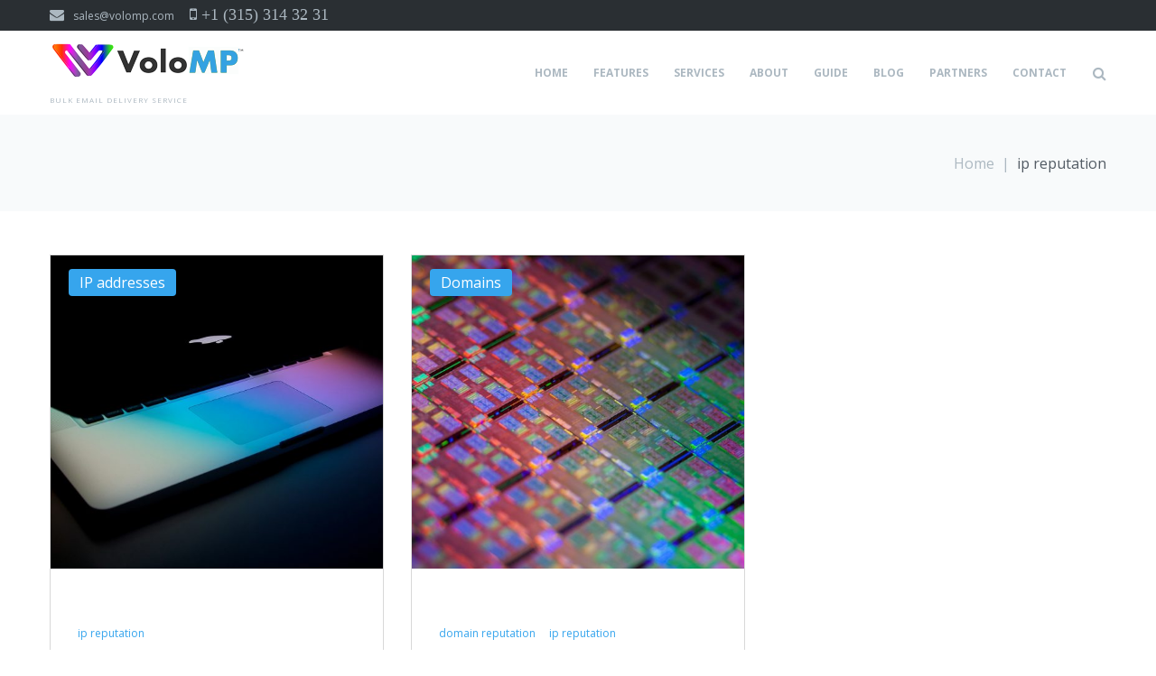

--- FILE ---
content_type: text/html; charset=UTF-8
request_url: https://www.volomp.com/tag/ip-reputation/
body_size: 78426
content:
<!DOCTYPE html>
<html lang="en-US" prefix="og: http://ogp.me/ns#">
<head>
<meta charset="UTF-8">
<link rel="profile" href="http://gmpg.org/xfn/11">
<link rel="pingback" href="https://www.volomp.com/xmlrpc.php">

<meta name="viewport" content="width=device-width, initial-scale=1" />
<title>ip reputation Archives - VoloMP | Email Marketing Software</title>

<!-- This site is optimized with the Yoast SEO plugin v6.1.1 - https://yoa.st/1yg?utm_content=6.1.1 -->
<link rel="canonical" href="https://www.volomp.com/tag/ip-reputation/" />
<meta property="og:locale" content="en_US" />
<meta property="og:type" content="object" />
<meta property="og:title" content="ip reputation Archives - VoloMP | Email Marketing Software" />
<meta property="og:url" content="https://www.volomp.com/tag/ip-reputation/" />
<meta property="og:site_name" content="VoloMP | Email Marketing Software" />
<meta name="twitter:card" content="summary_large_image" />
<meta name="twitter:title" content="ip reputation Archives - VoloMP | Email Marketing Software" />
<script type='application/ld+json'>{"@context":"http:\/\/schema.org","@type":"WebSite","@id":"#website","url":"https:\/\/www.volomp.com\/","name":"VoloMP | Email Marketing Software","potentialAction":{"@type":"SearchAction","target":"https:\/\/www.volomp.com\/?s={search_term_string}","query-input":"required name=search_term_string"}}</script>
<!-- / Yoast SEO plugin. -->

<link rel='dns-prefetch' href='//maps-api-ssl.google.com' />
<link rel='dns-prefetch' href='//fonts.googleapis.com' />
<link rel='dns-prefetch' href='//s.w.org' />
<link rel="alternate" type="application/rss+xml" title="VoloMP | Email Marketing Software &raquo; Feed" href="https://www.volomp.com/feed/" />
<link rel="alternate" type="application/rss+xml" title="VoloMP | Email Marketing Software &raquo; Comments Feed" href="https://www.volomp.com/comments/feed/" />
<link rel="alternate" type="application/rss+xml" title="VoloMP | Email Marketing Software &raquo; ip reputation Tag Feed" href="https://www.volomp.com/tag/ip-reputation/feed/" />
		<script type="text/javascript">
			window._wpemojiSettings = {"baseUrl":"https:\/\/s.w.org\/images\/core\/emoji\/2.3\/72x72\/","ext":".png","svgUrl":"https:\/\/s.w.org\/images\/core\/emoji\/2.3\/svg\/","svgExt":".svg","source":{"concatemoji":"https:\/\/www.volomp.com\/wp-includes\/js\/wp-emoji-release.min.js?ver=4.9.2"}};
			!function(a,b,c){function d(a,b){var c=String.fromCharCode;l.clearRect(0,0,k.width,k.height),l.fillText(c.apply(this,a),0,0);var d=k.toDataURL();l.clearRect(0,0,k.width,k.height),l.fillText(c.apply(this,b),0,0);var e=k.toDataURL();return d===e}function e(a){var b;if(!l||!l.fillText)return!1;switch(l.textBaseline="top",l.font="600 32px Arial",a){case"flag":return!(b=d([55356,56826,55356,56819],[55356,56826,8203,55356,56819]))&&(b=d([55356,57332,56128,56423,56128,56418,56128,56421,56128,56430,56128,56423,56128,56447],[55356,57332,8203,56128,56423,8203,56128,56418,8203,56128,56421,8203,56128,56430,8203,56128,56423,8203,56128,56447]),!b);case"emoji":return b=d([55358,56794,8205,9794,65039],[55358,56794,8203,9794,65039]),!b}return!1}function f(a){var c=b.createElement("script");c.src=a,c.defer=c.type="text/javascript",b.getElementsByTagName("head")[0].appendChild(c)}var g,h,i,j,k=b.createElement("canvas"),l=k.getContext&&k.getContext("2d");for(j=Array("flag","emoji"),c.supports={everything:!0,everythingExceptFlag:!0},i=0;i<j.length;i++)c.supports[j[i]]=e(j[i]),c.supports.everything=c.supports.everything&&c.supports[j[i]],"flag"!==j[i]&&(c.supports.everythingExceptFlag=c.supports.everythingExceptFlag&&c.supports[j[i]]);c.supports.everythingExceptFlag=c.supports.everythingExceptFlag&&!c.supports.flag,c.DOMReady=!1,c.readyCallback=function(){c.DOMReady=!0},c.supports.everything||(h=function(){c.readyCallback()},b.addEventListener?(b.addEventListener("DOMContentLoaded",h,!1),a.addEventListener("load",h,!1)):(a.attachEvent("onload",h),b.attachEvent("onreadystatechange",function(){"complete"===b.readyState&&c.readyCallback()})),g=c.source||{},g.concatemoji?f(g.concatemoji):g.wpemoji&&g.twemoji&&(f(g.twemoji),f(g.wpemoji)))}(window,document,window._wpemojiSettings);
		</script>
		<style type="text/css">
img.wp-smiley,
img.emoji {
	display: inline !important;
	border: none !important;
	box-shadow: none !important;
	height: 1em !important;
	width: 1em !important;
	margin: 0 .07em !important;
	vertical-align: -0.1em !important;
	background: none !important;
	padding: 0 !important;
}
</style>
<link rel='stylesheet' id='contact-form-7-css'  href='https://www.volomp.com/wp-content/plugins/contact-form-7/includes/css/styles.css?ver=4.9.2' type='text/css' media='all' />
<link rel='stylesheet' id='SFSImainCss-css'  href='https://www.volomp.com/wp-content/plugins/ultimate-social-media-icons/css/sfsi-style.css?ver=4.9.2' type='text/css' media='all' />
<link rel='stylesheet' id='font-awesome-css'  href='https://www.volomp.com/wp-content/themes/ascendio/assets/css/font-awesome.min.css?ver=4.6.0' type='text/css' media='all' />
<link rel='stylesheet' id='tm-timeline-css-css'  href='https://www.volomp.com/wp-content/plugins/tm-timeline/css/tm-timeline.css?ver=1.1.1' type='text/css' media='all' />
<link rel='stylesheet' id='material-icons-css'  href='https://www.volomp.com/wp-content/themes/ascendio/assets/css/material-icons.min.css?ver=2.2.0' type='text/css' media='all' />
<link rel='stylesheet' id='magnific-popup-css'  href='https://www.volomp.com/wp-content/themes/ascendio/assets/css/magnific-popup.min.css?ver=1.0.1' type='text/css' media='all' />
<link rel='stylesheet' id='jquery-swiper-css'  href='https://www.volomp.com/wp-content/themes/ascendio/assets/css/swiper.min.css?ver=3.3.0' type='text/css' media='all' />
<link rel='stylesheet' id='ascendio-theme-style-css'  href='https://www.volomp.com/wp-content/themes/ascendio/style.css?ver=1.0.0' type='text/css' media='all' />
<style id='ascendio-theme-style-inline-css' type='text/css'>
.showcase-active .showcase-panel { background-image: url( https://www.volomp.com/wp-content/themes/ascendio/assets/images/header_bg.jpg ); }body.error404 { background-image: url(  ); }.header-wrapper { background-image: url(  ); }
</style>
<link rel='stylesheet' id='cherry-google-fonts-css'  href='//fonts.googleapis.com/css?family=Open+Sans%3A400%2C700%2C400italic%7CMerriweather%3A700&#038;subset=latin&#038;ver=4.9.2' type='text/css' media='all' />
<link rel='stylesheet' id='tm-builder-swiper-css'  href='https://www.volomp.com/wp-content/plugins/power-builder/framework/assets/css/swiper.min.css?ver=1.3.0' type='text/css' media='all' />
<link rel='stylesheet' id='tm-builder-modules-style-css'  href='https://www.volomp.com/wp-content/plugins/power-builder/framework/assets/css/style.css?ver=1.3.0' type='text/css' media='all' />
<link rel='stylesheet' id='wp-add-custom-css-css'  href='https://www.volomp.com?display_custom_css=css&#038;ver=4.9.2' type='text/css' media='all' />
<script type='text/javascript' src='https://www.volomp.com/wp-includes/js/jquery/jquery.js?ver=1.12.4'></script>
<script type='text/javascript' src='https://www.volomp.com/wp-includes/js/jquery/jquery-migrate.min.js?ver=1.4.1'></script>
<link rel='https://api.w.org/' href='https://www.volomp.com/wp-json/' />
<link rel="EditURI" type="application/rsd+xml" title="RSD" href="https://www.volomp.com/xmlrpc.php?rsd" />
<link rel="wlwmanifest" type="application/wlwmanifest+xml" href="https://www.volomp.com/wp-includes/wlwmanifest.xml" /> 
<meta name="generator" content="WordPress 4.9.2" />
<meta name="[base64]" content="9rAzgW2yUmgEtujReB5N"/><link rel="icon" href="https://www.volomp.com/wp-content/uploads/2017/12/cropped-logo2-32x32.png" sizes="32x32" />
<link rel="icon" href="https://www.volomp.com/wp-content/uploads/2017/12/cropped-logo2-192x192.png" sizes="192x192" />
<link rel="apple-touch-icon-precomposed" href="https://www.volomp.com/wp-content/uploads/2017/12/cropped-logo2-180x180.png" />
<meta name="msapplication-TileImage" content="https://www.volomp.com/wp-content/uploads/2017/12/cropped-logo2-270x270.png" />
<style type="text/css">/* #Typography */body {font-style: normal;font-weight: 400;font-size: 14px;line-height: 1.5;font-family: 'Open Sans', sans-serif;letter-spacing: 0px;text-align: left;color: #acb8c1;}h1 {font-style: normal;font-weight: 400;font-size: 33px;line-height: 1;font-family: 'Open Sans', sans-serif;letter-spacing: 0px;text-align: inherit;color: #27323d;}h2 {font-style: normal;font-weight: 700;font-size: 21px;line-height: 1.1;font-family: 'Open Sans', sans-serif;letter-spacing: 0px;text-align: inherit;color: #27323d;}h3 {font-style: normal;font-weight: 400;font-size: 18px;line-height: 1.25;font-family: 'Open Sans', sans-serif;letter-spacing: 0px;text-align: inherit;color: #27323d;}h4 {font-style: normal;font-weight: 700;font-size: 16px;line-height: 1.25;font-family: 'Open Sans', sans-serif;letter-spacing: 0px;text-align: inherit;color: #27323d;}h5 {font-style: normal;font-weight: 400;font-size: 16px;line-height: 1.25;font-family: 'Open Sans', sans-serif;letter-spacing: 0px;text-align: inherit;color: #27323d;}h6 {font-style: normal;font-weight: 700;font-size: 15px;line-height: 1.25;font-family: 'Open Sans', sans-serif;letter-spacing: 0px;text-align: inherit;color: #27323d;}@media (min-width: 992px) {body { font-size: 16px; }h1 { font-size: 48px; }h2 { font-size: 30px; }h3 { font-size: 24px; }h4 { font-size: 20px; }h5 { font-size: 18px; }h6 { font-size: 16px; }}a{ color: #36a5ed; }h1 a:hover,h2 a:hover,h3 a:hover,h4 a:hover,h5 a:hover,h6 a:hover { color: #36a5ed; }.not-found .page-title { color: #323232; }a:hover { color: #323232; }/* #Invert Color Scheme */.invert { color: #acb8c1; }.invert h1 { color: #fff; }.invert h2 { color: #fff; }.invert h3 { color: #fff; }.invert h4 { color: #fff; }.invert h5 { color: #fff; }.invert h6 { color: #fff; }.invert a { color: #ffffff; }.invert a:hover { color: #36a5ed; }/* #Layout */@media (min-width: 1200px) {.container {max-width: 1200px;}}/* #404 */.error-404.not-found .page-title {color: #525b64;}/* #Elements */blockquote {font-style: italic;font-weight: 400;font-size: 15px;line-height: 1.5;font-family: Open Sans, sans-serif;letter-spacing: 0;color: #2a2f33;}@media (min-width: 992px) {blockquote {font-size: 24px;}}blockquote cite {color: #acb8c1;}blockquote cite::before {background: #acb8c1;}blockquote::before {color: #36a5ed;}code {color: #ffffff;background: #36a5ed;}.entry-content > p > a {font-family: Open Sans, sans-serif;font-style: normal;font-weight: 400;}.entry-content ul > li:before,.entry-content ol > li:before {color:#36a5ed;}/* #Project */.projects-item-instance .project-content {background: #ffffff;}.projects-item-instance .hover-content {background-color: rgba(82,91,100,0.6);}.projects-container .projects-list .hover-content a {color: rgba(255,255,255,0.5);}.projects-container .projects-list .hover-content a:hover {color: #ffffff;}.cherry-projects-audio-list .wp-playlist {background: #525b64;}.cherry-projects-audio-list .wp-playlist-item-meta {color: #acb8c1;}.cherry-projects-slider__instance .slider-pro .sp-thumbnails-container .sp-selected-thumbnail .sp-thumbnail {border-color: #36a5ed;}.cherry-projects-slider__instance .slider-pro .sp-arrows .sp-arrow:after,.cherry-projects-slider__instance .slider-pro .sp-arrows .sp-arrow:before {background-color: #36a5ed;}.cherry-projects-slider__instance .slider-pro .sp-full-screen-button:before {color: #36a5ed;}.cherry-spinner-double-bounce .cherry-double-bounce1, .cherry-spinner-double-bounce .cherry-double-bounce2 {background-color: #36a5ed;}.cherry-projects-single-post .featured-image a .cover,.cherry-projects-single-post .additional-image a .cover {color: #ffffff;background-color: rgba(54,165,237,0.35);}.wp-playlist-tracks .wp-playlist-item {background-color: #525b64;}.wp-playlist-item .wp-playlist-item-title,.wp-playlist-item .wp-playlist-item-length {color: #acb8c1;}.cherry-projects-single-details-list ul li {color: #36a5ed;}/* tm_timeline */div.tm_timeline__body-tense {border-color: rgba(54,165,237,0.3);}.tm_timeline__event__dot:before {box-shadow: 0 0 0 6px rgba(54,165,237,0.21);}.tm_timeline__event__dot:before {background-color: #36a5ed;}.tm_timeline__event__date,.tm_timeline__event__description {font-weight: 400;}.tm_timeline__event__description {font-size: 16px;line-height: 1.5;}.tm_timeline__event__title a {color: #323232;}.tm_timeline__event__title a:hover {color: #36a5ed;}.tm_timeline__event .tm_timeline__event__title {font-style: normal;font-weight: 400;font-size: 24px;line-height: 1.25;font-family: 'Open Sans', sans-serif;letter-spacing: 0px;text-align: inherit;color: #27323d;}/* tm-testi */.tm-testi__item-body footer {color: #acb8c1;}.tm-testi__item-body a {color: #36a5ed;}.tm-testi__item-body a:hover {color: #323232;}.tm-testi .swiper-pagination-bullet {background-color: #525b64;}.tm-testi .swiper-pagination-bullet:hover {background-color: #36a5ed;}.tm-testi .swiper-pagination-bullet.swiper-pagination-bullet-active {background-color: #36a5ed;box-shadow: 0 0 0 6px rgba(54,165,237,0.21);}.tm-testi--boxed blockquote {color: #ffffff;background-color: #525b64;}.tm-testi--speech-bubble .tm-testi__item-body {color: #ffffff;background-color: #525b64;}.tm-testi--speech-bubble .tm-testi__item-body:after{border-color: #525b64 transparent transparent transparent;}/* cherry-services */.services-item .service-icon {color: #36a5ed;}.services-single-item .services-thumbnail {background-color: #525b64;}.services-single-item .service-slogan,.services-single-item .service-descr {color: #ffffff;}.services-single-item .service-descr {font-style: normal;font-weight: 400;font-size: 18px;line-height: 1.25;font-family: 'Open Sans', sans-serif;letter-spacing: 0px;}.services-single-item .cta_wrap {background-color:#36a5ed;}.service-cta_title,.service-cta_content {color: #ffffff;}.service-cta .btn {color: #ffffff;border-color: #ffffff;background:none;}.service-cta .btn:hover {color: #36a5ed;border-color: #ffffff;background-color: #ffffff;}.service-cta .cta-form_control {color: #acb8c1;}/* #Header */.header-wrapper {background-image: url();background-repeat: repeat;background-position: center top;background-attachment: scroll;}.site-header {background-color: #fff;}/* showcase-panel */.showcase-panel {background-position: center;background-color: #181618;}.showcase-panel:before {background-color: rgba(54,165,237,0);}.showcase-panel__subtitle {color: #2a2f33;}.showcase-panel__title {color: #2a2f33;}.showcase-panel__description {color: #2a2f33;}/* ##Logo */.site-logo {font-style: normal;font-weight: 700;font-size: 36px;font-family: Merriweather, serif;}.site-logo__link, .site-logo__link:hover {color: #27323d;}/* ##Top Panel */.top-panel {background-color: #2a2f33;}.top-panel a {color: #acb8c1;}.top-panel a:hover {color: #ffffff;}/* ##Header Message */.header__message .info-block a[href^="tel:"] {}.header__message .info-block a[href^="tel:"]:hover {color: #36a5ed;}.header__message .info-block i {color: #36a5ed;}/* #Search Form */input[type='text'],input[type='email'],input[type='url'],input[type='password'],input[type='search'],input[type='number'],input[type='tel'],input[type='range'],input[type='date'],input[type='month'],input[type='week'],input[type='time'],input[type='datetime'],input[type='datetime-local'],input[type='color'],select,textarea,#tm_builder_outer_content .tm_pb_contact_form .tm_pb_contact_field .tm_pb_contact_form_input {color: #525b64;}.search-form__field {color: #acb8c1;}.search-form__field::-webkit-input-placeholder { color: #acb8c1; }.search-form__field::-moz-placeholder { color: #acb8c1; }.search-form__field:-moz-placeholder { color: #acb8c1; }.search-form__field:-ms-input-placeholder { color: #acb8c1; }.invert .search-form .btn {color: #acb8c1;background: #ffffff;}.invert .search-form .btn:hover {color: #525b64;background: #ffffff;}.invert .footer-area .search-form .btn {color: #acb8c1;background: #36a5ed;}.invert .footer-area .search-form .btn:hover {color: #36a5ed;background: #acb8c1;}.header__search .search-form__submit i {color: #acb8c1;}.search-form__toggle:hover,.search-form__close:hover,.header__search .search-form__submit:hover i {color: #36a5ed;}/* #Comment, Contact, Password Forms */.comment-form .submit,.wpcf7-submit,.post-password-form label + input {color: #ffffff;background-color: #36a5ed;border-color: #36a5ed;}.comment-form .submit:hover,.wpcf7-submit:hover,.post-password-form label + input:hover {color: #ffffff;background-color: rgb(29,140,212);border-color: rgb(29,140,212);}.comment-form .submit:focus,.wpcf7-submit:focus,.post-password-form label + input:focus {box-shadow: 0 0 10px #36a5ed;}/* #Input Placeholders */::-webkit-input-placeholder { color: #acb8c1; }::-moz-placeholder{ color: #acb8c1; }:-moz-placeholder{ color: #acb8c1; }:-ms-input-placeholder{ color: #acb8c1; }.share-btns__link {color: #acb8c1;}.share-btns__link:hover {color: #36a5ed;}.single-post .share-btns__link {color: #ffffff;background-color: #36a5ed;}.single-post .share-btns__link:hover {color: #ffffff;background-color: #525b64;}/* #Social (invert scheme) */.invert .social-list a {color: #ffffff;}.invert .social-list a:hover {color: #525b64;}.social-list .menu-item a {color: #acb8c1;}.social-list .menu-item a:hover {color: #ffffff;}/* #Member Social */.tm_pb_builder #tm_builder_outer_content .tm_pb_team_member .tm_pb_team_member_description .tm_pb_member_social_links li a {background: #36a5ed;}.tm_pb_builder #tm_builder_outer_content .tm_pb_team_member .tm_pb_team_member_description .tm_pb_member_social_links li a:hover {background: #525b64;}#tm_builder_outer_content .tm_pb_team_member .tm_pb_member_social_links li a.tm_pb_font_icon {color: #ffffff;}/* #Main Menu */.main-navigation .menu > li > a {color: #acb8c1;font-family: Open Sans, sans-serif;font-weight: 700;font-style: normal;font-size: 12px;line-height: 1.7;letter-spacing: 0px;color: #acb8c1;}.main-navigation .menu > li > a::after {background: #36a5ed;}.main-navigation .menu > li > a:hover,.main-navigation .menu > li.menu-hover > a,.main-navigation .menu > li.current_page_item > a,.main-navigation .menu > li.current_page_ancestor > a,.main-navigation .menu > li.current-menu-item > a,.main-navigation .menu > li.current-menu-ancestor > a {color: #323232;}.main-navigation ul ul a {color: #323232;font-family: Open Sans, sans-serif;font-style: normal;font-size: 12px;line-height: 1.7;}.main-navigation .sub-menu > li > a:hover,.main-navigation .sub-menu > li.current_page_item > a,.main-navigation .sub-menu > li.current_page_ancestor > a,.main-navigation .sub-menu > li.current-menu-item > a,.main-navigation .sub-menu > li.current-menu-ancestor > a {color: #36a5ed;}.main-navigation .sub-menu {border-top: 2px solid #36a5ed;background:rgb(246,246,246);}.menu-item__desc {color: #acb8c1;font-style: normal;font-weight: 400;font-family: 'Open Sans', sans-serif;}/* #Footer Menu */.footer-menu__items li.current-menu-item a,.footer-menu__items li.current_page_item a {color: #acb8c1;}/* #Stuck Menu */.main-navigation.isStuck {background-color: rgb(246,246,246);}/* #Mobile Menu */.menu-toggle__icon,.menu-off__icon {color: #36a5ed;}.menu-toggle {color: #323232;}.menu-toggle:hover {color: #36a5ed;}.menu-toggle span {font-family: Open Sans, sans-serif;font-weight: 700;font-style: normal;}@media (max-width: 767px) {.main-menu__wrap .menu > li {background-color: rgb(246,246,246);}.main-menu__wrap .top-panel__menu .menu-item a {color: #acb8c1;}.main-menu__wrap .top-panel__menu .menu-item.current-menu-item a {color: #36a5ed;}.main-menu__wrap .menu .sub-menu-toggle {color: #acb8c1;}.main-menu__wrap .menu .sub-menu .sub-menu-toggle {color: #acb8c1;}}/* #Entry Meta */.entry-meta {font-family: Open Sans, sans-serif;font-style: normal;font-weight: 400;line-height: 2;font-size: 12px;letter-spacing: 0px;}.post__cats a,.sticky__label {color: #ffffff;background-color: #36a5ed;}.post__cats a:hover {color: #acb8c1;background-color: #525b64;}.posted-by,.posted-by__author,.post-featured-content {color: #acb8c1;}.posted-by,.posted-by__author,.post-featured-content,.post__tags,.post__comments,.post__date {font-family: Open Sans, sans-serif;font-style: normal;font-weight: 400;}.posted-by a:hover,.posted-by__author:hover {color: #36a5ed;}.invert .post__cats a:hover {color: #36a5ed;background-color: #ffffff;}/* #Post Format */.format-quote .post-quote {color: #acb8c1;background-color: #525b64;}.post-format-link {color: #ffffff;background-color: rgba(82,91,100,0.78);}.post-format-link:hover {color:#ffffff;background-color: #36a5ed;}.post-format-link {font-family: Open Sans, sans-serif;font-style: normal;font-weight: 400;}.entry-post-format-audio {background: #36a5ed;}.entry-post-format-audio .post-format-audio-caption,.entry-post-format-audio .post-format-audio-description {color: #ffffff;}.entry-post-format-audio .post-format-audio-description {font-family: Open Sans, sans-serif;font-style: normal;font-weight: 400;}.entry-post-format-audio .mejs-container .mejs-time-rail .mejs-time-loaded {background: rgb(80,191,255);}.entry-post-format-audio .mejs-controls .mejs-time-rail .mejs-time-current {background: rgb(105,216,255);}.format-image .post-thumbnail__link::before {background: rgba(82,91,100,0.35);color: #ffffff;}.format-gallery .swiper-button-next,.format-gallery .swiper-button-prev {color: #ffffff;background-color: #36a5ed;}.format-gallery .swiper-button-next:hover,.format-gallery .swiper-button-prev:hover {color: #ffffff;background-color: #525b64;}/* #Author Bio */.post-author__holder {background-color: #525b64;}.post-author__title a:hover {color: #36a5ed;}/* #Comment Reply Link */#cancel-comment-reply-link {color: #525b64;}#cancel-comment-reply-link:hover {color: #36a5ed;}.comment-reply-title,.comments-title {font-style: normal;font-weight: 400;font-family: 'Open Sans', sans-serif;color: #27323d;}.comment-metadata {font-family: Open Sans, sans-serif;font-style: normal;font-weight: 400;}/* #Paginations */.page-numbers,.page-links a {color: #525b64;}a.page-numbers:hover,.page-numbers.current,.page-links a:hover,.page-links > .page-links__item {color: #36a5ed;}.page-numbers.next,.page-numbers.prev,#tm_builder_outer_content .pagination a.next,#tm_builder_outer_content .pagination a.prev {color: #ffffff;background-color: #36a5ed;}.page-numbers.next:hover,.page-numbers.prev:hover,#tm_builder_outer_content .pagination a.next:hover,#tm_builder_outer_content .pagination a.prev:hover {color: #ffffff;background-color: #525b64;}/* #Breadcrumbs */.breadcrumbs {background-color: #f8fafb;}.breadcrumbs__item-target {color: #525b64;}.breadcrumbs__item-link:hover {color: #36a5ed;}.breadcrumbs__item-link,.breadcrumbs__item-sep {color: #acb8c1;}.post-navigation .nav-links a .nav-text {font-style: normal;font-weight: 400;font-family: 'Open Sans', sans-serif;}.post-navigation .nav-links a .post-title {font-style: normal;font-weight: 700;font-family: 'Open Sans', sans-serif;color: #323232;}.post-navigation .nav-links .nav-previous > a::before,.post-navigation .nav-links .nav-next > a::after {color: #ffffff;background-color: #36a5ed;}.post-navigation .nav-links .nav-previous > a:hover::before,.post-navigation .nav-links .nav-next > a:hover::after {color: #ffffff;background-color: #525b64;}/* #Footer */.site-footer:not(.container) {background-color: #272b2f;}.footer-container {background-color: #272b2f;}.footer-area-wrap {background-color: #1e73be;}.footer-menu li a:hover {color: #acb8c1;}.footer-area {color: rgba(172,184,193,0.7);}.footer-area a {color: #ffffff;}.footer-area a:hover {color: #36a5ed;}.footer-area address + a {color: #36a5ed;}.footer-area address + a:hover {color: #acb8c1;}.footer-area time {color: #ffffff;}/* #ToTop button */#toTop {color: #ffffff;background-color: #36a5ed;}#toTop:hover {/*color: #ffffff;*/background-color: #525b64;}/* #Page Preloader */.page-preloader__cube:before {background-color: #36a5ed;}.page-preloader-cover {background: #525b64;}.page-preloader > div {background: #36a5ed;}/* #TM Header Banner */.tm-hb__wrapper .tm-hb__title {font-style: normal;font-weight: 400;line-height: 1.25;font-family: 'Open Sans', sans-serif;letter-spacing: 0px;color: #fff;}.tm-hb__wrapper .tm-hb__close {color: #525b64;background-color: #ffffff;border-color: #ffffff;box-shadow: 3px 4px 18px 0px rgba(82,91,100,0.17);}.tm-hb__wrapper .tm-hb__close:hover {color: #acb8c1;}/* #Button Appearance Styles (regular scheme) */.btn-primary,.btn-secondary,.btn-third,.btn-primary:hover,.btn-secondary:hover,.btn-third:hover,#tm_builder_outer_content .tm_pb_button,#tm_builder_outer_content .tm_pb_button:hover,#tm_builder_outer_content .tm_pb_promo a.tm_pb_promo_button {color: #acb8c1;}.btn-primary,.comment-form .btn-primary,#tm_builder_outer_content a.tm_pb_button,#tm_builder_outer_content .tm_pb_button.btn-primary,#tm_builder_outer_content button.tm_pb_button,.projects-container .projects-ajax-button-wrapper .projects-ajax-button span {color: #ffffff;background-color: #36a5ed;border-color: #36a5ed;}.btn-primary:hover,.comment-form .btn-primary:hover,#tm_builder_outer_content a.tm_pb_button:hover,#tm_builder_outer_content button.tm_pb_button:hover,#tm_builder_outer_content .tm_pb_button.btn-primary:hover,.more-link.btn.btn-primary:hover,.projects-container .projects-ajax-button-wrapper .projects-ajax-button span:hover {color: #ffffff;background-color: #525b64;border-color: #525b64;}#tm_builder_outer_content .tm_contact_bottom_container.tm_pb_contact_submit.tm_pb_button {color: #acb8c1;background-color: #36a5ed;}.btn-primary:focus,.comment-form .btn-primary:focus,#tm_builder_outer_content .tm_pb_button.btn-primary:focus {background-color: #525b64;border-color: #525b64;}.btn-secondary,.btn-third,#tm_builder_outer_content .tm_pb_button.btn-secondary {color: #acb8c1;}.btn-secondary:hover,.btn-third:hover,#tm_builder_outer_content .tm_pb_button.btn-secondary:hover,.btn-secondary:focus,.btn-third:focus,#tm_builder_outer_content .tm_pb_button.btn-secondary:focus {color: #36a5ed;border-color: #ffffff;}/* #Button Appearance Styles (invert scheme) */.invert .btn-primary,#tm_builder_outer_content .invert a.tm_pb_button,#tm_builder_outer_content .invert .tm_pb_button.btn-primary,#tm_builder_outer_content .invert .tm_pb_contact_submit.tm_pb_button,.tm-hb__wrapper .btn-primary {color: #ffffff;border-color: #ffffff;}.invert .btn-primary:hover,.tm-hb__wrapper .btn-primary:hover,#tm_builder_outer_content .invert a.tm_pb_button:hover,#tm_builder_outer_content .invert .tm_pb_contact_submit.tm_pb_button:hover,#tm_builder_outer_content .invert .tm_pb_button.btn-primary:hover {color: #36a5ed;background: #ffffff;border-color: #ffffff;}#tm_builder_outer_content .tm_pb_promo_button.tm_pb_button {color: #acb8c1;background-color: #ffffff;border-color: #ffffff;}#tm_builder_outer_content .tm_pb_button.btn.btn-primary.invert,#tm_builder_outer_content .tm_pb_contact_submit.tm_pb_button.invert,#tm_builder_outer_content .tm_pb_promo_button.tm_pb_button {color: #acb8c1;background-color: #36a5ed;border-color: #36a5ed;}#tm_builder_outer_content .tm_pb_button.btn.btn-primary.invert:hover {color: #acb8c1;background-color: #ffffff;border-color: #ffffff;}.btn-secondary,.btn-third,#tm_builder_outer_content .invert .tm_pb_button.btn-secondary {color: #acb8c1;}.btn-secondary:hover,.btn-third:hover,#tm_builder_outer_content .invert .tm_pb_button.btn-secondary:hover {color: #36a5ed;background-color: #acb8c1;border-color:#acb8c1;}#tm_builder_outer_content .tm_pb_post .btn-primary {color: #36a5ed;}#tm_builder_outer_content .tm_pb_post .btn-primary:hover {color: #525b64;}.subscribe-block.invert .btn-primary:hover {color: #36a5ed;border-color: #36a5ed;}.showcase-panel__btn {color: #ffffff;background-color: #36a5ed;border-color: #36a5ed;}.showcase-panel__btn:hover {color: #ffffff;background-color: #525b64;border-color: #525b64;}.showcase-panel__btn.btn-secondary {color: #323232;border-color: rgb(178,178,178);}.showcase-panel__btn.btn-secondary:hover {color: #ffffff;background-color: #525b64;border-color: #525b64;}.showcase-panel__btn.btn-third {color: #323232;border-color: rgb(178,178,178);}.showcase-panel__btn.btn-third:hover {color: #ffffff;background-color: #525b64;border-color: #525b64;}.projects-container .projects-ajax-button span {color: #acb8c1;background-color: #36a5ed;border-color: #36a5ed;}.projects-container .projects-ajax-button span:hover {color: #acb8c1;background-color: #525b64;border-color: #525b64;}/* #Widgets (defaults) */.widget li {color: #36a5ed;}.invert .widget li {color: #ffffff;}.invert .widget select {color: #acb8c1;}/* #Widget Calendar */.widget_calendar caption {color: #ffffff;background-color: #36a5ed;}.widget_calendar caption {font-style: normal;font-weight: 700;font-family: 'Open Sans', sans-serif;}.widget_calendar thead tr th {font-style: normal;font-weight: 700;font-family: 'Open Sans', sans-serif;}.widget_calendar thead tr th,.widget_calendar tbody tr td {color: #27323d;}.widget_calendar tbody tr td a {border-color: #acb8c1;color: #27323d;}.widget_calendar tbody tr td a:hover {background: #525b64;border-color: #525b64;color: #acb8c1;}.widget_calendar tfoot tr td a {font-style: normal;font-weight: 700;font-family: 'Open Sans', sans-serif;color: #acb8c1;}.widget_calendar tfoot tr td a:hover {color: #323232;}.widget_calendar th {color: #36a5ed;}.invert .widget_calendar th,.invert .widget_calendar tbody tr td {color: #fff;}.invert .widget_calendar tfoot tr td a {color: #ffffff;}.invert .widget_calendar tfoot tr td a:hover {color: #36a5ed;}.invert .widget_calendar tbody tr td a {border-color: #acb8c1;color: #fff;}.invert .widget_calendar tbody tr td a:hover {background: #ffffff;border-color: #ffffff;color: #acb8c1;}/* #Widget Recent Posts */.widget_recent_entries .post-date {color: #acb8c1;}.invert .widget_recent_entries .post-date {color: #acb8c1;}.widget_recent_entries a,.widget_recent_comments a {font-style: normal;font-weight: 700;font-family: 'Open Sans', sans-serif;color: #36a5ed;}.widget_recent_entries a:hover,.widget_recent_comments a:hover {color: #323232;}.invert .widget_recent_entries a,.invert .widget_recent_comments a {color: #ffffff;}.invert .widget_recent_entries a:hover,.invert .widget_recent_comments a:hover {color: #36a5ed;}.widget_recent_entries .post-date,.widget_recent_comments li {color: #525b64;font-family: Open Sans, sans-serif;font-style: normal;font-weight: 400;line-height: 2;font-size: 12px;letter-spacing: 0px;}.widget_recent_comments li {color: #525b64;font-family: Open Sans, sans-serif;font-style: normal;font-weight: 400;}.widget_recent_comments .comment-author-link,.widget_recent_comments .comment-author-link a {color: #525b64;font-family: Open Sans, sans-serif;font-style: normal;font-weight: 400;}.widget_recent_comments .comment-author-link a:hover {color: #36a5ed;}.invert .widget_recent_comments .comment-author-link,.invert .widget_recent_comments .comment-author-link a {color: rgba(172,184,193,0.7);}.invert .widget_recent_comments .comment-author-link a:hover {color: #36a5ed;}.widget_tag_cloud a {color: #acb8c1;font-family: Open Sans, sans-serif;font-style: normal;font-weight: 400;}.invert .widget_tag_cloud a {color: rgba(172,184,193,0.7);}.widget_tag_cloud a:hover {color: #36a5ed;}.widget_archive,.widget_categories,.widget_pages,.widget_meta,.widget_rss,.widget_nav_menu {font-family: Open Sans, sans-serif;font-style: normal;font-weight: 400;}.footer-area .widget_nav_menu a {color: #acb8c1;}.footer-area .widget_nav_menu a:hover,.footer-area .widget_nav_menu .current-menu-item a {color: #ffffff;}.widget .select_wrap select,.widget .select_wrap option {font-style: normal;font-weight: 400;font-family: 'Open Sans', sans-serif;}.footer-area .widget:not(.widget-subscribe) .widget-title {}.rsswidget {font-style: normal;font-weight: 700;font-family: 'Open Sans', sans-serif;color: #323232;}.rsswidget:hover {color: #36a5ed;}.rssSummary {font-style: normal;font-weight: 400;font-family: 'Open Sans', sans-serif;color: #323232;}.invert .rsswidget {color: #ffffff;}.invert .rsswidget:hover {color: #36a5ed;}.invert .rssSummary {color: rgba(172,184,193,0.7);}.invert blockquote {color: rgba(172,184,193,0.7);}.invert blockquote cite {color: rgba(172,184,193,0.5);}.invert blockquote cite::before {background: rgba(172,184,193,0.5);}.sidebar .follow-block {background-color: #525b64;}.follow-block .social-list__items .menu-item a {color: #36a5ed;}.follow-block .social-list__items .menu-item a:hover {color: #323232;}.follow-block .social-list__items .menu-item a {color: #ffffff;}.follow-block .social-list__items .menu-item a:hover {color: #36a5ed;}.subscribe-block .widget-title,.subscribe-block .subscribe-block__message,.follow-block .widget-title,.follow-block .follow-block__message {color: #ffffff;}.sidebar .subscribe-block {background-color: #36a5ed;}.tm_pb_widget_area .subscribe-block .subscribe-block__input {color: #ffffff;}.subscribe-block .subscribe-block__submit {color: #ffffff;border-color: #ffffff;}.subscribe-block .subscribe-block__submit:hover {color: #ffffff;border-color: #36a5ed;background-color: #36a5ed;}.sidebar .subscribe-block .subscribe-block__submit:hover {color: #ffffff;border-color: #525b64;background-color: #525b64;}/* #Slider */.tm_pb_builder #tm_builder_outer_content .tm-pb-controllers > a::before,.tm_pb_builder #tm_builder_outer_content .tm-pb-controllers > a:hover,.tm_pb_builder #tm_builder_outer_content .tm-pb-controllers > a.tm-pb-active-control {background: #36a5ed;}.tm_pb_builder #tm_builder_outer_content .tm-pb-controllers > a::after {background: rgba(54,165,237,0.46);}.tm_pb_builder #tm_builder_outer_content .tm-pb-slider-arrows .tm-pb-arrow-prev,.tm_pb_builder #tm_builder_outer_content .tm-pb-slider-arrows .tm-pb-arrow-next {background-color: #36a5ed;}.tm_pb_builder #tm_builder_outer_content .tm-pb-slider-arrows .tm-pb-arrow-prev::before,.tm_pb_builder #tm_builder_outer_content .tm-pb-slider-arrows .tm-pb-arrow-next::before {color: #ffffff;}.tm_pb_builder #tm_builder_outer_content .tm-pb-slider-arrows .tm-pb-arrow-prev:hover::before,.tm_pb_builder #tm_builder_outer_content .tm-pb-slider-arrows .tm-pb-arrow-next:hover::before {color: #ffffff;}.tm_pb_builder #tm_builder_outer_content .tm-pb-slider-arrows .tm-pb-arrow-prev:hover,.tm_pb_builder #tm_builder_outer_content .tm-pb-slider-arrows .tm-pb-arrow-next:hover {background-color: #525b64;}/* #video_slider */#tm_builder_outer_content .tm_pb_video_slider .tm_pb_slider:hover .tm_pb_video_overlay_hover {background-color: rgba(82,91,100,0.6);}.tm_pb_builder #tm_builder_outer_content .tm_pb_video_overlay .tm_pb_video_overlay_hover a.tm_pb_video_play::before {color: #ffffff;background: #36a5ed;}.tm_pb_builder #tm_builder_outer_content .tm_pb_video_overlay .tm_pb_video_overlay_hover a:hover.tm_pb_video_play::before {color: #36a5ed;background: #ffffff;}#tm_builder_outer_content .tm_pb_carousel_item .tm_pb_video_overlay_hover:hover,#tm_builder_outer_content .tm_pb_module.tm_pb_video_slider .tm_pb_carousel_items .tm_pb_carousel_item.tm-pb-active-control .tm_pb_video_overlay_hover {background: rgba(82,91,100,0.6);}#tm_builder_outer_content .tm_pb_carousel .tm_pb_video_overlay .tm_pb_video_overlay_hover a.tm_pb_video_play::before,#tm_builder_outer_content .tm_pb_carousel .tm_pb_video_overlay .tm_pb_video_overlay_hover a:hover.tm_pb_video_play::before {color: #ffffff;}/* #Blog */#tm_builder_outer_content .tm_pb_blog .entry-title {font-style: normal;font-weight: 700;font-family: 'Open Sans', sans-serif;}#tm_builder_outer_content .tm_pb_blog .tm_pb_post_meta {font-family: Open Sans, sans-serif;font-weight: 400;font-style: normal;}#tm_builder_outer_content .tm_pb_blog .published {color: #36a5ed;}#tm_builder_outer_content .tm_pb_blog .entry-title a:hover {color: #36a5ed;}#tm_builder_outer_content .tm_pb_blog .author a {color: #acb8c1;}#tm_builder_outer_content .tm_pb_blog .author a:hover {color: #36a5ed;}#tm_builder_outer_content .tm_audio_content,#tm_builder_outer_content .tm_quote_content,#tm_builder_outer_content .tm_link_content {background-color: #36a5ed;}#tm_builder_outer_content .tm_quote_content cite::before {background: #acb8c1;}#tm_builder_outer_content .tm_link_content .tm_link_main_url:hover {color: #323232!important;}/* #Tabs */.tm_pb_builder #tm_builder_outer_content .tm_pb_tabs .tm_pb_tabs_controls li:hover {background: #36a5ed;}/* #Number Counter */#tm_builder_outer_content .tm_pb_number_counter .percent {border-color: #36a5ed;}/* #Pricing Table */.tm_pb_builder #tm_builder_outer_content div.tm_pb_pricing_table .tm_pb_sum {color: #36a5ed;}.tm_pb_builder #tm_builder_outer_content div.tm_pb_pricing_table.tm_pb_featured_table {color: #ffffff;background-color: #36a5ed;}.tm_pb_builder #tm_builder_outer_content div.tm_pb_pricing_table.tm_pb_featured_table .tm_pb_pricing_title,.tm_pb_builder #tm_builder_outer_content div.tm_pb_pricing_table.tm_pb_featured_table .tm_pb_sum,.tm_pb_builder #tm_builder_outer_content div.tm_pb_pricing_table.tm_pb_featured_table .tm_pb_frequency,.tm_pb_builder #tm_builder_outer_content div.tm_pb_pricing_table.tm_pb_featured_table .tm_pb_dollar_sign {color: #ffffff;}.tm_pb_builder #tm_builder_outer_content div.tm_pb_pricing_table.tm_pb_featured_table .tm_pb_button {color: #36a5ed;background-color: #ffffff;}.tm_pb_builder #tm_builder_outer_content div.tm_pb_pricing_table.tm_pb_featured_table .tm_pb_button:hover {color: #ffffff;background-color: #323232;}.tm_pb_builder #tm_builder_outer_content .tm_pb_pricing_content_top::after {border-bottom-color: #36a5ed;}/* #Social Media Follow */.tm_pb_builder #tm_builder_outer_content .tm_pb_social_media_follow li a.icon:hover {background: #525b64!important;}/* #Person */#tm_builder_outer_content .tm_pb_team_member .tm_pb_member_social_links li a.tm_pb_font_icon { background: #36a5ed;}#tm_builder_outer_content .tm_pb_team_member .tm_pb_member_social_links li a.tm_pb_font_icon:hover { background: #323232;}/* #Testimonial */#tm_builder_outer_content div.tm_pb_testimonial .tm_pb_testimonial_description:before {color:#36a5ed;}#tm_builder_outer_content .tm_pb_testimonial .tm_pb_testimonial_author {font-style: normal;font-weight: 700;font-size: 1.25em;line-height: 1.25;font-family: 'Open Sans', sans-serif;color: #36a5ed;}#tm_builder_outer_content .tm_pb_testimonial .tm_pb_testimonial_author::before {background: #36a5ed;}/* #Countdown Timer */#tm_builder_outer_content .tm_pb_countdown_timer_container .section span.countdown-sep {color: #ffffff;}#tm_builder_outer_content .tm_pb_countdown_timer_container span.countdown-sep::before,#tm_builder_outer_content .tm_pb_countdown_timer_container span.countdown-sep::after {background: #acb8c1;}#tm_builder_outer_content .tm_pb_countdown_timer_circle_layout .tm_pb_countdown_timer_container span.countdown-sep::before,#tm_builder_outer_content .tm_pb_countdown_timer_circle_layout .tm_pb_countdown_timer_container span.countdown-sep::after {background: #acb8c1;}/* #Typography */#tm_builder_outer_content .tm_pb_blurb_content ul li {color: #36a5ed;}#tm_builder_outer_content .tm_pb_contact_form .tm_pb_contact_form_input {color: #acb8c1;}/* #Post Slider */#tm_builder_outer_content div.tm_pb_post_slider.tm_pb_bg_layout_light {background: #525b64;}#tm_builder_outer_content div.tm_pb_post_slider .tm_pb_slide_content {color: #acb8c1;}#tm_builder_outer_content div.tm_pb_post_slider .tm_pb_slide_content .post-meta {color: #acb8c1!important;}#tm_builder_outer_content div.tm_pb_post_slider .tm_pb_slide_content .post-meta a {color: #36a5ed!important;}#tm_builder_outer_content div.tm_pb_post_slider .tm_pb_slide_content .post-meta a:hover {color: #acb8c1!important;}/* #Blurb */.widget_nav_menu li.active a {color: #323232;}/* #Image */#tm_builder_outer_content .tm_pb_image a:hover {box-shadow: 3px 4px 18px 0 rgba(172,184,193,0.3);}.tm_pb_testimonial:before {color: #36a5ed;}#tm_builder_outer_content .tm_pb_countdown_timer_container{color: #36a5ed;}#tm_builder_outer_content .tm-pb-spinner-double-bounce .tm-pb-double-bounce1,#tm_builder_outer_content .tm-pb-spinner-double-bounce .tm-pb-double-bounce2 {background: #36a5ed;}#tm_builder_outer_content .tm_pb_audio_module {background-color: #36a5ed;}#tm_builder_outer_content .tm_pb_button{border-color: #36a5ed;background-color: #36a5ed;color: #ffffff;}#tm_builder_outer_content .tm_pb_button:hover{color: #36a5ed;}#tm_builder_outer_content .tm_pb_button:hover:after{color: #36a5ed;}#tm_builder_outer_content .tm_pb_button:after{color: #ffffff;}#tm_builder_outer_content .tm_pb_tabs_controls li.tm_pb_tab_active{border-bottom: 2px solid #36a5ed;}#tm_builder_outer_content .tm_pb_pricing_heading {background-color: #525b64;}#tm_builder_outer_content .tm_pb_featured_table .tm_pb_pricing_heading {background-color: #36a5ed;}#tm_builder_outer_content .tm_pb_pricing li:before {color: #36a5ed;}#tm_builder_outer_content .tm_pb_pricing .tm_pb_dollar_sign {color: #36a5ed;}#tm_builder_outer_content .tm_pb_promo{color: #36a5ed;}#tm_builder_outer_content .tm_pb_promo .tm_pb_promo_button{background-color: #36a5ed;color: #ffffff;}#tm_builder_outer_content .tm_pb_promo .tm_pb_promo_button:after{color: #36a5ed;}#tm_builder_outer_content .tm_pb_video_play:before{color: #36a5ed;}</style></head>

<body class="archive tag tag-ip-reputation tag-91 group-blog hfeed header-layout-fullwidth content-layout-boxed footer-layout-fullwidth blog-grid-3-cols position-fullwidth sidebar-1-4 tm_pb_builder">
<div class="page-preloader-cover">
			<div class="page-preloader ball-grid-pulse">
				<div></div>
				<div></div>
				<div></div>
				<div></div>
				<div></div>
				<div></div>
				<div></div>
				<div></div>
				<div></div>
			</div>
		</div><div id="page" class="site">
	<a class="skip-link screen-reader-text" href="#content">Skip to content</a>
	<header id="masthead" class="site-header minimal" role="banner">
				
<div class="top-panel invert">
	<div class="top-panel-container container">
		<div class="top-panel__wrap">
			<div class="top-panel__message"><div class="info-block"><a href="mailto:#"><i class="fa fa-envelope"></i>sales@volomp.com</a></div>
		<div class="info-block"><a href="tel:#"><i class="fa fa-mobile"> +1 (315) 314 32 31</i></a></div></div>								</div>
	</div>
</div><!-- .top-panel -->
		<div class="header-wrapper">
			<div class="header-container container">
				<div class="header-container_wrap">
					
<div class="header-container__flex">

	<div class="site-branding">
		<div class="site-logo"><a class="site-logo__link" href="https://www.volomp.com/" rel="home"><img src="https://www.volomp.com/wp-content/uploads/2017/12/logo.png" alt="VoloMP | Email Marketing Software" class="site-link__img"  width="227" height="54"></a></div>		<div class="site-description">Bulk Email Delivery Service</div>	</div>

		<nav id="site-navigation" class="main-navigation" role="navigation">
		<button class="menu-toggle" aria-controls="main-menu" aria-expanded="false">
			<i class="menu-toggle__icon fa fa-bars"></i>
			<i class="menu-off__icon fa fa-times"></i>
			<span>Menu</span>
		</button>
		<div class="main-menu__wrap">
			<ul id="main-menu" class="menu"><li id="menu-item-2339" class="menu-item menu-item-type-post_type menu-item-object-page menu-item-home menu-item-2339"><a href="https://www.volomp.com/">Home</a></li>
<li id="menu-item-2337" class="menu-item menu-item-type-post_type menu-item-object-page menu-item-2337"><a href="https://www.volomp.com/features/">Features</a></li>
<li id="menu-item-2338" class="menu-item menu-item-type-post_type menu-item-object-page menu-item-2338"><a href="https://www.volomp.com/services/">Services</a></li>
<li id="menu-item-2505" class="menu-item menu-item-type-post_type menu-item-object-page menu-item-has-children menu-item-2505"><a href="https://www.volomp.com/about/">About</a>
<ul class="sub-menu">
	<li id="menu-item-2901" class="menu-item menu-item-type-post_type menu-item-object-page menu-item-2901"><a href="https://www.volomp.com/about/faqs/">FAQs</a></li>
</ul>
</li>
<li id="menu-item-3553" class="menu-item menu-item-type-post_type menu-item-object-page menu-item-3553"><a href="https://www.volomp.com/guide/">Guide</a></li>
<li id="menu-item-2340" class="menu-item menu-item-type-post_type menu-item-object-page menu-item-2340"><a href="https://www.volomp.com/blog/">Blog</a></li>
<li id="menu-item-3573" class="menu-item menu-item-type-post_type menu-item-object-page menu-item-3573"><a href="https://www.volomp.com/partners/">Partners</a></li>
<li id="menu-item-2351" class="menu-item menu-item-type-post_type menu-item-object-page menu-item-2351"><a href="https://www.volomp.com/contact/">Contact</a></li>
</ul>		</div>
	</nav><!-- #site-navigation -->
	
			<div class="header__search">
			<span class="search-form__toggle"></span><form role="search" method="get" class="search-form" action="https://www.volomp.com/">
	<label>
		<span class="screen-reader-text">Search for:</span>
		<input type="search" class="search-form__field"
			placeholder="Search &hellip;"
			value="" name="s"
			title="Search for:" />
	</label>
	<button type="submit" class="search-form__submit btn btn-primary"><i class="material-icons">search</i></button>
</form>
<span class="search-form__close"></span>		</div>
		</div>
				</div>
			</div><!-- .header-container -->
				</div>
		
		<div class="breadcrumbs"><div class="container"><div class="row"><div class="breadcrumbs__title"></div><div class="breadcrumbs__items">
		<div class="breadcrumbs__content">
		<div class="breadcrumbs__wrap"><div class="breadcrumbs__item"><a href="https://www.volomp.com/" class="breadcrumbs__item-link is-home" rel="home" title="Home">Home</a></div>
			 <div class="breadcrumbs__item"><div class="breadcrumbs__item-sep">|</div></div> <div class="breadcrumbs__item"><span class="breadcrumbs__item-target">ip reputation</span></div>
		</div>
		</div></div></div></div>
		</div>	</header><!-- #masthead -->

	<div id="content" class="site-content container">

	<div id="full-width-header-area" class="full-width-header-area widget-area"></div>
	<div id="before-content-area" class="before-content-area widget-area"></div>
	<div class="row">

		<div id="primary" class="col-xs-12 col-md-12">

			<div id="before-loop-area" class="before-loop-area widget-area"></div>
			<main id="main" class="site-main" role="main">

				
	<header class="page-header">
		<h1 class="page-title screen-reader-text">Tag: ip reputation</h1>	</header><!-- .page-header -->

	<div class="posts-list posts-list--grid-3-cols fullwidth card-deck">

	<article id="post-2193" class="posts-list__item card post-thumbnail__link post-thumbnail--fullwidth post-2193 post type-post status-publish format-standard has-post-thumbnail hentry category-ip-addresses tag-ip-reputation has-thumb">

	
	<figure class="post-thumbnail">

		<a href="https://www.volomp.com/ip-addresses/golden-ips/" class="wp-image"><img class="post-thumbnail__img wp-post-image" src="https://www.volomp.com/wp-content/uploads/2017/02/6948285-macbook-pro-wallpaper-536x505.jpg" alt="Golden IPs" width="536" height="505"></a>
		
		<div class="post__cats"><a href="https://www.volomp.com/category/ip-addresses/" rel="tag">IP addresses</a></div>
			</figure><!-- .post-thumbnail -->

	<div class="post-list__item-content">
		<div class="post-list__item-content--inner">
			<header class="entry-header">
									<div class="entry-meta">
						<div class="post__tags"><a href="https://www.volomp.com/tag/ip-reputation/" rel="tag">ip reputation</a></div>					</div><!-- .entry-meta -->
				
				<h4 class="entry-title"><a href="https://www.volomp.com/ip-addresses/golden-ips/" rel="bookmark">Golden IPs</a></h4>			</header><!-- .entry-header -->

			<div class="entry-content">
				<p >High-Volume Email Marketing and IP addresses How it feels when you mail off golden IPs! &nbsp;</p>

				<div class="entry-content--footer">
					<a href="https://www.volomp.com/ip-addresses/golden-ips/" class="btn btn-primary"><span class="btn__text">Read More</span><i class="material-icons">arrow_forward</i></a>
					<div class="share-btns__list "><div class="share-btns__item facebook-item"><a class="share-btns__link" href="https://www.facebook.com/sharer/sharer.php?u=https%3A%2F%2Fwww.volomp.com%2Fip-addresses%2Fgolden-ips%2F&amp;t=Golden+IPs" target="_blank" rel="nofollow" title="Share on Facebook"><i class="fa fa-facebook"></i><span class="share-btns__label screen-reader-text">Facebook</span></a></div><div class="share-btns__item twitter-item"><a class="share-btns__link" href="https://twitter.com/intent/tweet?url=https%3A%2F%2Fwww.volomp.com%2Fip-addresses%2Fgolden-ips%2F&amp;text=Golden+IPs" target="_blank" rel="nofollow" title="Share on Twitter"><i class="fa fa-twitter"></i><span class="share-btns__label screen-reader-text">Twitter</span></a></div><div class="share-btns__item google-plus-item"><a class="share-btns__link" href="https://plus.google.com/share?url=https%3A%2F%2Fwww.volomp.com%2Fip-addresses%2Fgolden-ips%2F" target="_blank" rel="nofollow" title="Share on Google+"><i class="fa fa-google-plus"></i><span class="share-btns__label screen-reader-text">Google+</span></a></div><div class="share-btns__item linkedin-item"><a class="share-btns__link" href="http://www.linkedin.com/shareArticle?mini=true&amp;url=https%3A%2F%2Fwww.volomp.com%2Fip-addresses%2Fgolden-ips%2F&amp;title=Golden+IPs&amp;summary=High-Volume+Email+Marketing+and+IP+addresses+How+it+feels+when+you+mail+off+golden+IPs%21+%26nbsp%3B&amp;source=https%3A%2F%2Fwww.volomp.com%2Fip-addresses%2Fgolden-ips%2F" target="_blank" rel="nofollow" title="Share on LinkedIn"><i class="fa fa-linkedin"></i><span class="share-btns__label screen-reader-text">LinkedIn</span></a></div><div class="share-btns__item pinterest-item"><a class="share-btns__link" href="https://www.pinterest.com/pin/create/button/?url=https%3A%2F%2Fwww.volomp.com%2Fip-addresses%2Fgolden-ips%2F&amp;description=Golden+IPs&amp;media=https%3A%2F%2Fwww.volomp.com%2Fwp-content%2Fuploads%2F2017%2F02%2F6948285-macbook-pro-wallpaper.jpg" target="_blank" rel="nofollow" title="Share on Pinterest"><i class="fa fa-pinterest"></i><span class="share-btns__label screen-reader-text">Pinterest</span></a></div></div>				</div>
			</div><!-- .entry-content -->
		</div>

		<footer class="entry-footer">
			
				<div class="entry-meta">
					<span class="post__date">
						<a href="https://www.volomp.com/2017/02/15/"  class="post__date-link" ><time datetime="2017-02-15T12:25:44-08:00" title="2017-02-15T12:25:44-08:00">February 15, 2017</time></a>					</span>
															<span class="post__comments">
											</span>
				</div><!-- .entry-meta -->

					</footer><!-- .entry-footer -->

	</div><!-- .post-list__item-content -->

</article><!-- #post-## -->
<article id="post-2013" class="posts-list__item card post-thumbnail__link post-thumbnail--fullwidth post-2013 post type-post status-publish format-standard has-post-thumbnail hentry category-domains tag-domain-reputation tag-ip-reputation has-thumb">

	
	<figure class="post-thumbnail">

		<a href="https://www.volomp.com/domains/ip-reputation-verses-domain-reputation/" class="wp-image"><img class="post-thumbnail__img wp-post-image" src="https://www.volomp.com/wp-content/uploads/2016/02/intel-536x505.jpg" alt="IP Reputation Verses Domain Reputation" width="536" height="505"></a>
		
		<div class="post__cats"><a href="https://www.volomp.com/category/domains/" rel="tag">Domains</a></div>
			</figure><!-- .post-thumbnail -->

	<div class="post-list__item-content">
		<div class="post-list__item-content--inner">
			<header class="entry-header">
									<div class="entry-meta">
						<div class="post__tags"><a href="https://www.volomp.com/tag/domain-reputation/" rel="tag">domain reputation</a> <a href="https://www.volomp.com/tag/ip-reputation/" rel="tag">ip reputation</a></div>					</div><!-- .entry-meta -->
				
				<h4 class="entry-title"><a href="https://www.volomp.com/domains/ip-reputation-verses-domain-reputation/" rel="bookmark">IP Reputation Verses Domain Reputation</a></h4>			</header><!-- .entry-header -->

			<div class="entry-content">
				<p >Key Email Deliverability Issues IP reputation verses domain reputation. Why should you care about either and what&#8217;s the difference? If you&#8217;re already sending large volumes&hellip;</p>

				<div class="entry-content--footer">
					<a href="https://www.volomp.com/domains/ip-reputation-verses-domain-reputation/" class="btn btn-primary"><span class="btn__text">Read More</span><i class="material-icons">arrow_forward</i></a>
					<div class="share-btns__list "><div class="share-btns__item facebook-item"><a class="share-btns__link" href="https://www.facebook.com/sharer/sharer.php?u=https%3A%2F%2Fwww.volomp.com%2Fdomains%2Fip-reputation-verses-domain-reputation%2F&amp;t=IP+Reputation+Verses+Domain+Reputation" target="_blank" rel="nofollow" title="Share on Facebook"><i class="fa fa-facebook"></i><span class="share-btns__label screen-reader-text">Facebook</span></a></div><div class="share-btns__item twitter-item"><a class="share-btns__link" href="https://twitter.com/intent/tweet?url=https%3A%2F%2Fwww.volomp.com%2Fdomains%2Fip-reputation-verses-domain-reputation%2F&amp;text=IP+Reputation+Verses+Domain+Reputation" target="_blank" rel="nofollow" title="Share on Twitter"><i class="fa fa-twitter"></i><span class="share-btns__label screen-reader-text">Twitter</span></a></div><div class="share-btns__item google-plus-item"><a class="share-btns__link" href="https://plus.google.com/share?url=https%3A%2F%2Fwww.volomp.com%2Fdomains%2Fip-reputation-verses-domain-reputation%2F" target="_blank" rel="nofollow" title="Share on Google+"><i class="fa fa-google-plus"></i><span class="share-btns__label screen-reader-text">Google+</span></a></div><div class="share-btns__item linkedin-item"><a class="share-btns__link" href="http://www.linkedin.com/shareArticle?mini=true&amp;url=https%3A%2F%2Fwww.volomp.com%2Fdomains%2Fip-reputation-verses-domain-reputation%2F&amp;title=IP+Reputation+Verses+Domain+Reputation&amp;summary=Key+Email+Deliverability+Issues+IP+reputation+verses+domain+reputation.+Why+should+you+care+about+either+and+what%26%238217%3Bs+the+difference%3F+If+you%26%238217%3Bre+already+sending+large+volumes+of+email+everyday%2C+you+can+answer+this+question+already.+But+if+you+are+new+to+mailing+off+your+own+IPs+it%26%238217%3Bs+important+that+you+grasp+the+difference.+High+volume+email+%26hellip%3B&amp;source=https%3A%2F%2Fwww.volomp.com%2Fdomains%2Fip-reputation-verses-domain-reputation%2F" target="_blank" rel="nofollow" title="Share on LinkedIn"><i class="fa fa-linkedin"></i><span class="share-btns__label screen-reader-text">LinkedIn</span></a></div><div class="share-btns__item pinterest-item"><a class="share-btns__link" href="https://www.pinterest.com/pin/create/button/?url=https%3A%2F%2Fwww.volomp.com%2Fdomains%2Fip-reputation-verses-domain-reputation%2F&amp;description=IP+Reputation+Verses+Domain+Reputation&amp;media=https%3A%2F%2Fwww.volomp.com%2Fwp-content%2Fuploads%2F2016%2F02%2Fintel.jpg" target="_blank" rel="nofollow" title="Share on Pinterest"><i class="fa fa-pinterest"></i><span class="share-btns__label screen-reader-text">Pinterest</span></a></div></div>				</div>
			</div><!-- .entry-content -->
		</div>

		<footer class="entry-footer">
			
				<div class="entry-meta">
					<span class="post__date">
						<a href="https://www.volomp.com/2016/02/02/"  class="post__date-link" ><time datetime="2016-02-02T23:08:52-08:00" title="2016-02-02T23:08:52-08:00">February 2, 2016</time></a>					</span>
															<span class="post__comments">
											</span>
				</div><!-- .entry-meta -->

					</footer><!-- .entry-footer -->

	</div><!-- .post-list__item-content -->

</article><!-- #post-## -->

	</div><!-- .posts-list -->

	
			</main><!-- #main -->

			<div id="after-loop-area" class="after-loop-area widget-area"></div>
		</div><!-- #primary -->

		
	</div><!-- .row -->

	<div id="after-content-area" class="after-content-area widget-area"></div>
	<div id="after-content-full-width-area" class="after-content-full-width-area widget-area"></div>

	</div><!-- #content -->

	<footer id="colophon" class="site-footer invert minimal" role="contentinfo">
		
	<div class="footer-area-wrap invert">
		<div class="container">
			<section id="footer-area" class="footer-area widget-area row"><aside id="custom_html-4" class="widget_text col-xs-12 col-sm-6 col-md-3  widget widget_custom_html"><h6 class="widget-title">HEAD OFFICE</h6><div class="textwidget custom-html-widget"><p>
146 N Canal Street<br />
Seattle, WA 98103, USA<br /><br />
Sales contact: <a  href="mailto:joe@volomp.com">joe@volomp.com</a><br /><br />
Mon-Thu: 4 AM - 8 PM EST<br />
Fri-Sat: 10 AM - 6 PM EST<br />
</p>

</div></aside><aside id="mc4wp_form_widget-4" class="col-xs-12 col-sm-6 col-md-3  widget widget_mc4wp_form_widget"><script type="text/javascript">(function() {
	if (!window.mc4wp) {
		window.mc4wp = {
			listeners: [],
			forms    : {
				on: function (event, callback) {
					window.mc4wp.listeners.push({
						event   : event,
						callback: callback
					});
				}
			}
		}
	}
})();
</script><!-- MailChimp for WordPress v4.1.14 - https://wordpress.org/plugins/mailchimp-for-wp/ --><form id="mc4wp-form-1" class="mc4wp-form mc4wp-form-2675" method="post" data-id="2675" data-name="" ><div class="mc4wp-form-fields"><aside>
  <h6 class="widget-title">SIGN UP FOR OUR NEWSLETTER</h6><br />

<div class="textwidget custom-html-widget">
<p>
  <input type="email" id="mc4wp_email" class="input" name="EMAIL" placeholder="Enter your email" required />
</p>
<p>
  <input type="submit" id="mc_signup" value="SUBSCRIBE" />
</p>

</div>
</aside><label style="display: none !important;">Leave this field empty if you're human: <input type="text" name="_mc4wp_honeypot" value="" tabindex="-1" autocomplete="off" /></label><input type="hidden" name="_mc4wp_timestamp" value="1762976303" /><input type="hidden" name="_mc4wp_form_id" value="2675" /><input type="hidden" name="_mc4wp_form_element_id" value="mc4wp-form-1" /></div><div class="mc4wp-response"></div></form><!-- / MailChimp for WordPress Plugin --></aside><aside id="sfsi-widget-4" class="col-xs-12 col-sm-6 col-md-3  widget sfsi">            <div class="sfsi_widget" data-position="widget">   
				<div id='sfsi_wDiv'></div>
                    <div class="norm_row sfsi_wDiv"  style="width:225px;text-align:left;position:absolute;"><div style='width:40px; height:40px;margin-left:5px;margin-bottom:5px;' class='sfsi_wicons shuffeldiv '><div class='inerCnt'><a class=' sficn' effect='' target='_blank'  href='https://www.facebook.com/VoloMPEmailPlatform/' id='sfsiid_facebook' alt='Facebook' style='opacity:1' ><img alt='Facebook' title='Facebook' src='https://www.volomp.com/wp-content/plugins/ultimate-social-media-icons/images/icons_theme/glossy/glossy_facebook.png' width='40' height='40' style='' class='sfcm sfsi_wicon' effect=''   /></a><div class="sfsi_tool_tip_2 fb_tool_bdr sfsiTlleft" style="width:62px ;opacity:0;z-index:-1;margin-left:-47.5px;" id="sfsiid_facebook"><span class="bot_arow bot_fb_arow"></span><div class="sfsi_inside"><div  class='icon1'><a href='https://www.facebook.com/VoloMPEmailPlatform/' target='_blank'><img alt='Facebook' title='Facebook' src='https://www.volomp.com/wp-content/plugins/ultimate-social-media-icons/images/visit_icons/facebook.png'  /></a></div><div  class='icon3'><div class="fb-share-button" data-href="https://www.volomp.com/tag/ip-reputation" data-layout="button"></div></div></div></div></div></div><div style='width:40px; height:40px;margin-left:5px;margin-bottom:5px;' class='sfsi_wicons shuffeldiv '><div class='inerCnt'><a class=' sficn' effect='' target='_blank'  href='https://twitter.com/volo_mp' id='sfsiid_twitter' alt='Twitter' style='opacity:1' ><img alt='Twitter' title='Twitter' src='https://www.volomp.com/wp-content/plugins/ultimate-social-media-icons/images/icons_theme/glossy/glossy_twitter.png' width='40' height='40' style='' class='sfcm sfsi_wicon' effect=''   /></a><div class="sfsi_tool_tip_2 twt_tool_bdr sfsiTlleft" style="width:59px ;opacity:0;z-index:-1;margin-left:-46px;" id="sfsiid_twitter"><span class="bot_arow bot_twt_arow"></span><div class="sfsi_inside"><div  class='cstmicon1'><a href='https://twitter.com/volo_mp' target='_blank'><img alt='Visit Us' title='Visit Us' src='https://www.volomp.com/wp-content/plugins/ultimate-social-media-icons/images/visit_icons/twitter.png'  /></a></div><div  class='icon1'><a href="https://twitter.com/volo_mp" class="twitter-follow-button"  data-show-count="false" data-show-screen-name="false">Follow </a></div></div></div></div></div><div style='width:40px; height:40px;margin-left:5px;margin-bottom:5px;' class='sfsi_wicons shuffeldiv '><div class='inerCnt'><a class=' sficn' effect='' target='_blank'  href='https://www.linkedin.com/company/volomp' id='sfsiid_linkedin' alt='LinkedIn' style='opacity:1' ><img alt='LinkedIn' title='LinkedIn' src='https://www.volomp.com/wp-content/plugins/ultimate-social-media-icons/images/icons_theme/glossy/glossy_linkedin.png' width='40' height='40' style='' class='sfcm sfsi_wicon' effect=''   /></a><div class="sfsi_tool_tip_2 linkedin_tool_bdr sfsiTlleft" style="width:66px ;opacity:0;z-index:-1;margin-left:-49.5px;" id="sfsiid_linkedin"><span class="bot_arow bot_linkedin_arow"></span><div class="sfsi_inside"><div  class='icon4'><a href='https://www.linkedin.com/company/volomp' target='_blank'><img alt='' title='' src='https://www.volomp.com/wp-content/plugins/ultimate-social-media-icons/images/visit_icons/linkedIn.png'  /></a></div><div  class='icon2'><script type="IN/Share" data-url=""></script></div></div></div></div></div></div ><div id="sfsi_holder" class="sfsi_holders" style="position: relative; float: left;width:100%;z-index:-1;"></div ><script>jQuery(".sfsi_widget").each(function( index ) {
					if(jQuery(this).attr("data-position") == "widget")
					{
						var wdgt_hght = jQuery(this).children(".norm_row.sfsi_wDiv").height();
						var title_hght = jQuery(this).parent(".widget.sfsi").children(".widget-title").height();
						var totl_hght = parseInt( title_hght ) + parseInt( wdgt_hght );
						jQuery(this).parent(".widget.sfsi").css("min-height", totl_hght+"px");
					}
				});</script>	      		<div style="clear: both;"></div>
            </div>
            </aside></section>		</div>
	</div>

<div class="footer-container container">
	<div class="site-info">
				<div class="footer-container__inner">
				<nav id="footer-navigation" class="footer-menu" role="navigation">
		</nav><!-- #footer-navigation -->
				<div class="footer-copyright">© 2001-2023 by VoloMP. All Rights Reserved | <a href="https://www.volomp.com/privacy-policy">Privacy Policy</a></div>		</div>
	</div><!-- .site-info -->
</div><!-- .container -->
	</footer><!-- #colophon -->
</div><!-- #page -->

        <!--facebook like and share js -->
        <div id="fb-root"></div>
		<script>(function(d, s, id) {
			var js, fjs = d.getElementsByTagName(s)[0];
		  	if (d.getElementById(id)) return;
		  	js = d.createElement(s); js.id = id;
		  	js.src = "//connect.facebook.net/en_US/sdk.js#xfbml=1&version=v2.5";
		  	fjs.parentNode.insertBefore(js, fjs);
		}(document, 'script', 'facebook-jssdk'));</script>
		<!--<div id="fb-root"></div>
        <script>
        (function(d, s, id) {
          var js, fjs = d.getElementsByTagName(s)[0];
          if (d.getElementById(id)) return;
          js = d.createElement(s); js.id = id;
          js.src = "//connect.facebook.net/en_US/sdk.js#xfbml=1&appId=1425108201100352&version=v2.0";
          fjs.parentNode.insertBefore(js, fjs);
        }(document, 'script', 'facebook-jssdk'));</script>-->
 		
       <!-- linkedIn share and  follow js -->
        <script src="//platform.linkedin.com/in.js" type="text/javascript">lang: en_US</script>
			<!-- twitter JS End -->
		<script>!function(d,s,id){var js,fjs=d.getElementsByTagName(s)[0];if(!d.getElementById(id)){js=d.createElement(s);js.id=id;js.src="https://platform.twitter.com/widgets.js";fjs.parentNode.insertBefore(js,fjs);}}(document,"script","twitter-wjs");</script>	
	     <script>
	    jQuery( document ).scroll(function( $ )
		{
	    	var y = jQuery(this).scrollTop();
	      	if (/Android|webOS|iPhone|iPad|iPod|BlackBerry|IEMobile|Opera Mini/i.test(navigator.userAgent))
			{	 
			   if(jQuery(window).scrollTop() + jQuery(window).height() >= jQuery(document).height()-100)
			   {
				  jQuery('.sfsi_outr_div').css({'z-index':'9996',opacity:1,top:jQuery(window).scrollTop()+"px",position:"absolute"});
				  jQuery('.sfsi_outr_div').fadeIn(200);
				  jQuery('.sfsi_FrntInner_chg').fadeIn(200);
			   }
			   else{
				   jQuery('.sfsi_outr_div').fadeOut();
				   jQuery('.sfsi_FrntInner_chg').fadeOut();
			   }
		  }
		  else
		  {
			   if(jQuery(window).scrollTop() + jQuery(window).height() >= jQuery(document).height()-3)
			   {
					jQuery('.sfsi_outr_div').css({'z-index':'9996',opacity:1,top:jQuery(window).scrollTop()+200+"px",position:"absolute"});
					jQuery('.sfsi_outr_div').fadeIn(200);
					jQuery('.sfsi_FrntInner_chg').fadeIn(200);
		  	   }
	 		   else
			   {
				 jQuery('.sfsi_outr_div').fadeOut();
				 jQuery('.sfsi_FrntInner_chg').fadeOut();
			   }
	 	  } 
		});
     </script>
         	<script>
			jQuery(document).ready(function(e) {
                jQuery("body").addClass("sfsi_1.83")
            });
			function sfsi_processfurther(ref) {
				var feed_id = '[base64]';
				var feedtype = 8;
				var email = jQuery(ref).find('input[name="data[Widget][email]"]').val();
				var filter = /^([a-zA-Z0-9_\.\-])+\@(([a-zA-Z0-9\-])+\.)+([a-zA-Z0-9]{2,4})+$/;
				if ((email != "Enter your email") && (filter.test(email))) {
					if (feedtype == "8") {
						var url ="https://www.specificfeeds.com/widgets/subscribeWidget/"+feed_id+"/"+feedtype;
						window.open(url, "popupwindow", "scrollbars=yes,width=1080,height=760");
						return true;
					}
				} else {
					alert("Please enter email address");
					jQuery(ref).find('input[name="data[Widget][email]"]').focus();
					return false;
				}
			}
		</script>
        <style type="text/css" aria-selected="true">
			.sfsi_subscribe_Popinner
			{
								width: 100% !important;
				height: auto !important;
												border: 1px solid #b5b5b5 !important;
								padding: 18px 0px !important;
				background-color: #ffffff !important;
			}
			.sfsi_subscribe_Popinner form
			{
				margin: 0 20px !important;
			}
			.sfsi_subscribe_Popinner h5
			{
				font-family: Helvetica,Arial,sans-serif !important;
								font-weight: bold !important;
								color: #000000 !important;
				font-size: 16px !important;
				text-align: center !important;
				margin: 0 0 10px !important;
    			padding: 0 !important;
			}
			.sfsi_subscription_form_field {
				margin: 5px 0 !important;
				width: 100% !important;
				display: inline-flex;
				display: -webkit-inline-flex;
			}
			.sfsi_subscription_form_field input {
				width: 100% !important;
				padding: 10px 0px !important;
			}
			.sfsi_subscribe_Popinner input[type=email]
			{
				font-family: Helvetica,Arial,sans-serif !important;
								font-style: normal !important;
								color:  !important;
				font-size: 14px !important;
				text-align: center !important;
			}
			.sfsi_subscribe_Popinner input[type=email]::-webkit-input-placeholder {
			   	font-family: Helvetica,Arial,sans-serif !important;
								font-style: normal !important;
								color:  !important;
				font-size: 14px !important;
				text-align: center !important;
			}
			.sfsi_subscribe_Popinner input[type=email]:-moz-placeholder { /* Firefox 18- */
			    font-family: Helvetica,Arial,sans-serif !important;
								font-style: normal !important;
								color:  !important;
				font-size: 14px !important;
				text-align: center !important;
			}
			.sfsi_subscribe_Popinner input[type=email]::-moz-placeholder {  /* Firefox 19+ */
			    font-family: Helvetica,Arial,sans-serif !important;
								font-style: normal !important;
								color:  !important;
				font-size: 14px !important;
				text-align: center !important;
			}
			.sfsi_subscribe_Popinner input[type=email]:-ms-input-placeholder {  
			  	font-family: Helvetica,Arial,sans-serif !important;
								font-style: normal !important;
								color:  !important;
				font-size: 14px !important;
				text-align: center !important;
			}
			.sfsi_subscribe_Popinner input[type=submit]
			{
				font-family: Helvetica,Arial,sans-serif !important;
								font-weight: bold !important;
								color: #000000 !important;
				font-size: 16px !important;
				text-align: center !important;
				background-color: #dedede !important;
			}
		</style>
	<script type="text/javascript">(function() {function addEventListener(element,event,handler) {
	if(element.addEventListener) {
		element.addEventListener(event,handler, false);
	} else if(element.attachEvent){
		element.attachEvent('on'+event,handler);
	}
}function maybePrefixUrlField() {
	if(this.value.trim() !== '' && this.value.indexOf('http') !== 0) {
		this.value = "http://" + this.value;
	}
}

var urlFields = document.querySelectorAll('.mc4wp-form input[type="url"]');
if( urlFields && urlFields.length > 0 ) {
	for( var j=0; j < urlFields.length; j++ ) {
		addEventListener(urlFields[j],'blur',maybePrefixUrlField);
	}
}/* test if browser supports date fields */
var testInput = document.createElement('input');
testInput.setAttribute('type', 'date');
if( testInput.type !== 'date') {

	/* add placeholder & pattern to all date fields */
	var dateFields = document.querySelectorAll('.mc4wp-form input[type="date"]');
	for(var i=0; i<dateFields.length; i++) {
		if(!dateFields[i].placeholder) {
			dateFields[i].placeholder = 'YYYY-MM-DD';
		}
		if(!dateFields[i].pattern) {
			dateFields[i].pattern = '[0-9]{4}-(0[1-9]|1[012])-(0[1-9]|1[0-9]|2[0-9]|3[01])';
		}
	}
}

})();</script><script type='text/javascript'>
/* <![CDATA[ */
var wp_load_style = ["contact-form-7.css","SFSImainCss.css","font-awesome.css","tm-timeline-css.css","ascendio-theme-style.css","cherry-google-fonts.css","tm-builder-swiper.css","tm-builder-modules-style.css","magnific-popup.css","wp-add-custom-css.css"];
var wp_load_script = ["cherry-js-core.js","tm-builder-modules-global-functions-script.js","contact-form-7.js","jquery.js","jquery-migrate.js","jquery-ui-core.js","SFSIjqueryModernizr.js","SFSIjqueryShuffle.js","SFSIjqueryrandom-shuffle.js","SFSICustomJs.js","ascendio-theme-script.js","cherry-post-formats.js","google-maps-api.js","divi-fitvids.js","waypoints.js","magnific-popup.js","tm-jquery-touch-mobile.js","tm-builder-frontend-closest-descendent.js","tm-builder-frontend-reverse.js","tm-builder-frontend-simple-carousel.js","tm-builder-frontend-simple-slider.js","tm-builder-frontend-easy-pie-chart.js","tm-builder-frontend-tm-hash.js","tm-builder-modules-script.js","tm-builder-swiper.js","fittext.js"];
var cherry_ajax = "bb678af7d1";
var ui_init_object = {"auto_init":"false","targets":[]};
/* ]]> */
</script>
<script type='text/javascript' src='https://www.volomp.com/wp-content/themes/ascendio/cherry-framework/modules/cherry-js-core/assets/js/min/cherry-js-core.min.js?ver=1.1.2'></script>
<script type='text/javascript'>
function CherryCSSCollector(){"use strict";var t,e=window.CherryCollectedCSS;void 0!==e&&(t=document.createElement("style"),t.setAttribute("title",e.title),t.setAttribute("type",e.type),t.textContent=e.css,document.head.appendChild(t))}CherryCSSCollector();
</script>
<script type='text/javascript' src='https://www.volomp.com/wp-content/plugins/power-builder/framework/assets/js/frontend-builder-global-functions.js?ver=1.3.0'></script>
<script type='text/javascript'>
/* <![CDATA[ */
var wpcf7 = {"apiSettings":{"root":"https:\/\/www.volomp.com\/wp-json\/contact-form-7\/v1","namespace":"contact-form-7\/v1"},"recaptcha":{"messages":{"empty":"Please verify that you are not a robot."}}};
/* ]]> */
</script>
<script type='text/javascript' src='https://www.volomp.com/wp-content/plugins/contact-form-7/includes/js/scripts.js?ver=4.9.2'></script>
<script type='text/javascript' src='https://www.volomp.com/wp-includes/js/jquery/ui/core.min.js?ver=1.11.4'></script>
<script type='text/javascript' src='https://www.volomp.com/wp-content/plugins/ultimate-social-media-icons/js/shuffle/modernizr.custom.min.js?ver=4.9.2'></script>
<script type='text/javascript' src='https://www.volomp.com/wp-content/plugins/ultimate-social-media-icons/js/shuffle/jquery.shuffle.min.js?ver=4.9.2'></script>
<script type='text/javascript' src='https://www.volomp.com/wp-content/plugins/ultimate-social-media-icons/js/shuffle/random-shuffle-min.js?ver=4.9.2'></script>
<script type='text/javascript'>
/* <![CDATA[ */
var ajax_object = {"ajax_url":"https:\/\/www.volomp.com\/wp-admin\/admin-ajax.php"};
var ajax_object = {"ajax_url":"https:\/\/www.volomp.com\/wp-admin\/admin-ajax.php","plugin_url":"https:\/\/www.volomp.com\/wp-content\/plugins\/ultimate-social-media-icons\/"};
/* ]]> */
</script>
<script type='text/javascript' src='https://www.volomp.com/wp-content/plugins/ultimate-social-media-icons/js/custom.js?ver=4.9.2'></script>
<script type='text/javascript' src='https://www.volomp.com/wp-includes/js/hoverIntent.min.js?ver=1.8.1'></script>
<script type='text/javascript' src='https://www.volomp.com/wp-content/themes/ascendio/assets/js/super-guacamole.min.js?ver=1.0.0'></script>
<script type='text/javascript' src='https://www.volomp.com/wp-content/themes/ascendio/assets/js/swiper.jquery.min.js?ver=3.3.0'></script>
<script type='text/javascript' src='https://www.volomp.com/wp-content/themes/ascendio/assets/js/jquery.ui.totop.min.js?ver=1.2.0'></script>
<script type='text/javascript'>
/* <![CDATA[ */
var ascendio = {"ajaxurl":"https:\/\/www.volomp.com\/wp-admin\/admin-ajax.php","labels":{"totop_button":"Top","hidden_menu_items_title":"More"}};
/* ]]> */
</script>
<script type='text/javascript' src='https://www.volomp.com/wp-content/themes/ascendio/assets/js/theme-script.js?ver=1.0.0'></script>
<script type='text/javascript' src='https://www.volomp.com/wp-content/themes/ascendio/cherry-framework/modules/cherry-post-formats-api/assets/js/min/cherry-post-formats.min.js?ver=1.1.0'></script>
<script type='text/javascript' src='https://maps-api-ssl.google.com/maps/api/js?v=3&ver=1.3.0&key=AIzaSyBchxdCUFxPamMXRxFAnKHJAtnBoE8jPDs'></script>
<script type='text/javascript' src='https://www.volomp.com/wp-content/plugins/power-builder/framework/assets/js/libs/jquery.fitvids.js?ver=1.3.0'></script>
<script type='text/javascript' src='https://www.volomp.com/wp-content/plugins/power-builder/framework/assets/js/libs/waypoints.min.js?ver=1.3.0'></script>
<script type='text/javascript' src='https://www.volomp.com/wp-content/themes/ascendio/assets/js/jquery.magnific-popup.min.js?ver=1.0.1'></script>
<script type='text/javascript' src='https://www.volomp.com/wp-content/plugins/power-builder/framework/assets/js/libs/jquery.mobile.custom.min.js?ver=1.3.0'></script>
<script type='text/javascript' src='https://www.volomp.com/wp-content/plugins/power-builder/framework/assets/js/libs/jquery.closest-descendent.js?ver=1.3.0'></script>
<script type='text/javascript' src='https://www.volomp.com/wp-content/plugins/power-builder/framework/assets/js/libs/jquery.reverse.js?ver=1.3.0'></script>
<script type='text/javascript' src='https://www.volomp.com/wp-content/plugins/power-builder/framework/assets/js/jquery.tm-pb-simple-carousel.js?ver=1.3.0'></script>
<script type='text/javascript' src='https://www.volomp.com/wp-content/plugins/power-builder/framework/assets/js/jquery.tm-pb-simple-slider.js?ver=1.3.0'></script>
<script type='text/javascript' src='https://www.volomp.com/wp-content/plugins/power-builder/framework/assets/js/libs/jquery.easypiechart.js?ver=1.3.0'></script>
<script type='text/javascript' src='https://www.volomp.com/wp-content/plugins/power-builder/framework/assets/js/tm-hash.js?ver=1.3.0'></script>
<script type='text/javascript'>
/* <![CDATA[ */
var tm_pb_custom = {"ajaxurl":"https:\/\/www.volomp.com\/wp-admin\/admin-ajax.php","images_uri":"https:\/\/www.volomp.com\/wp-content\/themes\/ascendio\/images","builder_images_uri":"https:\/\/www.volomp.com\/wp-content\/plugins\/power-builder\/framework\/assets\/images","tm_frontend_nonce":"7dcd895990","subscription_failed":"Please, check the fields below to make sure you entered the correct information.","fill_message":"Please, fill in the following fields:","contact_error_message":"Please, fix the following errors:","invalid":"Invalid email","captcha":"Captcha","prev":"Prev","previous":"Previous","next":"Next","wrong_captcha":"You entered the wrong number in captcha.","is_builder_plugin_used":"1","is_divi_theme_used":"","widget_search_selector":".widget_search"};
/* ]]> */
</script>
<script type='text/javascript' src='https://www.volomp.com/wp-content/plugins/power-builder/framework/assets/js/scripts.js?ver=1.3.0'></script>
<script type='text/javascript' src='https://www.volomp.com/wp-content/plugins/power-builder/framework/assets/js/swiper.jquery.min.js?ver=1.3.0'></script>
<script type='text/javascript' src='https://www.volomp.com/wp-content/plugins/power-builder/framework/assets/js/libs/jquery.fittext.js?ver=1.3.0'></script>
<script type='text/javascript' src='https://www.volomp.com/wp-includes/js/wp-embed.min.js?ver=4.9.2'></script>
<script type='text/javascript'>
/* <![CDATA[ */
var mc4wp_forms_config = [];
/* ]]> */
</script>
<script type='text/javascript' src='https://www.volomp.com/wp-content/plugins/mailchimp-for-wp/assets/js/forms-api.min.js?ver=4.1.14'></script>
<!--[if lte IE 9]>
<script type='text/javascript' src='https://www.volomp.com/wp-content/plugins/mailchimp-for-wp/assets/js/third-party/placeholders.min.js?ver=4.1.14'></script>
<![endif]-->

</body>
</html>


--- FILE ---
content_type: text/css
request_url: https://www.volomp.com/?display_custom_css=css&ver=4.9.2
body_size: 201
content:
.card {
word-break: initial;
}

.entry-content--footer {
position:absolute;
bottom:40px;
}

.entry-footer {
position:absolute;
bottom:10px;
}

.entry-content {
padding-bottom:120px;
}


--- FILE ---
content_type: text/javascript
request_url: https://www.volomp.com/wp-content/plugins/mailchimp-for-wp/assets/js/forms-api.min.js?ver=4.1.14
body_size: 11891
content:
!function(){var e=void 0,t=void 0;!function t(n,r,i){function o(a,c){if(!r[a]){if(!n[a]){var u="function"==typeof e&&e;if(!c&&u)return u(a,!0);if(s)return s(a,!0);var f=new Error("Cannot find module '"+a+"'");throw f.code="MODULE_NOT_FOUND",f}var l=r[a]={exports:{}};n[a][0].call(l.exports,function(e){var t=n[a][1][e];return o(t||e)},l,l.exports,t,n,r,i)}return r[a].exports}for(var s="function"==typeof e&&e,a=0;a<i.length;a++)o(i[a]);return o}({1:[function(e,t,n){"use strict";function r(e){var t={behavior:"animated"===c.auto_scroll?"smooth":"instant"};e.element.scrollIntoView(t)}function i(){var e=this,t=e.form.querySelectorAll("[data-show-if], [data-hide-if]"),n=(e.getAttribute("name")||"").toLowerCase();[].forEach.call(t,function(t){var r=!!t.getAttribute("data-show-if"),i=r?t.getAttribute("data-show-if").split(":"):t.getAttribute("data-hide-if").split(":"),o=i[0],s=i[1]||"";if(n===o.toLowerCase()){(function(e,t,n){return function(){var r=this.value.trim(),i=("radio"!==this.getAttribute("type")&&"checked"!==this.getAttribute("type")||this.checked)&&(r===t&&""!==t||""===t&&r.length>0);e.style.display=n?i?"":"none":i?"none":""}})(t,s,r).call(e)}})}var o=window.mc4wp||{},s=e("gator"),a=e("./forms/forms.js"),c=window.mc4wp_forms_config||{};if(s(document.body).on("keyup",".mc4wp-form input, .mc4wp-form textarea, .mc4wp-form select",i),s(document.body).on("change",".mc4wp-form input, .mc4wp-form textarea, .mc4wp-form select",i),window.addEventListener("load",function(){[].forEach.call(document.querySelectorAll(".mc4wp-form input, .mc4wp-form textarea, .mc4wp-form select"),function(e){i.call(e)})}),s(document.body).on("submit",".mc4wp-form",function(e){var t=a.getByElement(e.target||e.srcElement);a.trigger("submit",[t,e]),a.trigger(t.id+".submit",[t,e])}),s(document.body).on("focus",".mc4wp-form",function(e){var t=a.getByElement(e.target||e.srcElement);t.started||(a.trigger("started",[t,e]),a.trigger(t.id+".started",[t,e]),t.started=!0)}),s(document.body).on("change",".mc4wp-form",function(e){var t=a.getByElement(e.target||e.srcElement);a.trigger("change",[t,e]),a.trigger(t.id+".change",[t,e])}),o.listeners){for(var u=o.listeners,f=0;f<u.length;f++)a.on(u[f].event,u[f].callback);delete o.listeners}if(o.forms=a,c.submitted_form){var l=c.submitted_form,h=document.getElementById(l.element_id);!function(e,t,n,i){var o=document.body.clientHeight,s=Date.now();n&&e.setData(i),c.auto_scroll&&r(e),window.addEventListener("load",function(){var u=Date.now()-s;c.auto_scroll&&u<800&&document.body.clientHeight!==o&&r(e),a.trigger("submitted",[e]),a.trigger(e.id+".submitted",[e]),n?(a.trigger("error",[e,n]),a.trigger(e.id+".error",[e,n])):(a.trigger("success",[e,i]),a.trigger(e.id+".success",[e,i]),a.trigger(t+"d",[e,i]),a.trigger(e.id+"."+t+"d",[e,i]))})}(a.getByElement(h),l.action,l.errors,l.data)}window.mc4wp=o},{"./forms/forms.js":3,gator:5}],2:[function(e,t,n){"use strict";var r=e("form-serialize"),i=e("populate.js"),o=function(e,t){this.id=e,this.element=t||document.createElement("form"),this.name=this.element.getAttribute("data-name")||"Form #"+this.id,this.errors=[],this.started=!1};o.prototype.setData=function(e){try{i(this.element,e)}catch(e){console.error(e)}},o.prototype.getData=function(){return r(this.element,{hash:!0,empty:!0})},o.prototype.getSerializedData=function(){return r(this.element,{hash:!1,empty:!0})},o.prototype.setResponse=function(e){this.element.querySelector(".mc4wp-response").innerHTML=e},o.prototype.reset=function(){this.setResponse(""),this.element.querySelector(".mc4wp-form-fields").style.display="",this.element.reset()},t.exports=o},{"form-serialize":4,"populate.js":6}],3:[function(e,t,n){"use strict";function r(e,t){t=t||parseInt(e.getAttribute("data-id"))||0;var n=new o(t,e);return a.push(n),n}var i=e("wolfy87-eventemitter"),o=e("./form.js"),s=new i,a=[];t.exports={all:function(){return a},get:function(e){for(var t=0;t<a.length;t++)if(a[t].id==e)return a[t];return r(document.querySelector(".mc4wp-form-"+e),e)},getByElement:function(e){for(var t=e.form||e,n=0;n<a.length;n++)if(a[n].element==t)return a[n];return r(t)},on:s.on.bind(s),trigger:s.trigger.bind(s),off:s.off.bind(s)}},{"./form.js":2,"wolfy87-eventemitter":7}],4:[function(e,t,n){function r(e,t,n){if(0===t.length)return e=n;var i=t.shift(),o=i.match(/^\[(.+?)\]$/);if("[]"===i)return e=e||[],Array.isArray(e)?e.push(r(null,t,n)):(e._values=e._values||[],e._values.push(r(null,t,n))),e;if(o){var s=o[1],a=+s;isNaN(a)?(e=e||{})[s]=r(e[s],t,n):(e=e||[])[a]=r(e[a],t,n)}else e[i]=r(e[i],t,n);return e}var i=/^(?:submit|button|image|reset|file)$/i,o=/^(?:input|select|textarea|keygen)/i,s=/(\[[^\[\]]*\])/g;t.exports=function(e,t){"object"!=typeof t?t={hash:!!t}:void 0===t.hash&&(t.hash=!0);for(var n=t.hash?{}:"",a=t.serializer||(t.hash?function(e,t,n){if(t.match(s)){var i=function(e){var t=[],n=new RegExp(s),r=/^([^\[\]]*)/.exec(e);for(r[1]&&t.push(r[1]);null!==(r=n.exec(e));)t.push(r[1]);return t}(t);r(e,i,n)}else{var o=e[t];o?(Array.isArray(o)||(e[t]=[o]),e[t].push(n)):e[t]=n}return e}:function(e,t,n){return n=n.replace(/(\r)?\n/g,"\r\n"),n=encodeURIComponent(n),n=n.replace(/%20/g,"+"),e+(e?"&":"")+encodeURIComponent(t)+"="+n}),c=e&&e.elements?e.elements:[],u=Object.create(null),f=0;f<c.length;++f){var l=c[f];if((t.disabled||!l.disabled)&&l.name&&o.test(l.nodeName)&&!i.test(l.type)){var h=l.name,d=l.value;if("checkbox"!==l.type&&"radio"!==l.type||l.checked||(d=void 0),t.empty){if("checkbox"!==l.type||l.checked||(d=""),"radio"===l.type&&(u[l.name]||l.checked?l.checked&&(u[l.name]=!0):u[l.name]=!1),void 0==d&&"radio"==l.type)continue}else if(!d)continue;if("select-multiple"!==l.type)n=a(n,h,d);else{d=[];for(var m=l.options,p=!1,v=0;v<m.length;++v){var g=m[v],y=t.empty&&!g.value,w=g.value||y;g.selected&&w&&(p=!0,n=t.hash&&"[]"!==h.slice(h.length-2)?a(n,h+"[]",g.value):a(n,h,g.value))}!p&&t.empty&&(n=a(n,h,""))}}}if(t.empty)for(var h in u)u[h]||(n=a(n,h,""));return n}},{}],5:[function(e,t,n){!function(){function e(t,n,r){if("_root"==n)return r;if(t!==r)return function(e){return s||(s=e.matches?e.matches:e.webkitMatchesSelector?e.webkitMatchesSelector:e.mozMatchesSelector?e.mozMatchesSelector:e.msMatchesSelector?e.msMatchesSelector:e.oMatchesSelector?e.oMatchesSelector:o.matchesSelector)}(t).call(t,n)?t:t.parentNode?(a++,e(t.parentNode,n,r)):void 0}function n(e,t,n,r){u[e.id]||(u[e.id]={}),u[e.id][t]||(u[e.id][t]={}),u[e.id][t][n]||(u[e.id][t][n]=[]),u[e.id][t][n].push(r)}function r(e,t,n,r){if(u[e.id])if(t)if(r||n)if(r){if(u[e.id][t][n])for(var i=0;i<u[e.id][t][n].length;i++)if(u[e.id][t][n][i]===r){u[e.id][t][n].splice(i,1);break}}else delete u[e.id][t][n];else u[e.id][t]={};else for(var o in u[e.id])u[e.id].hasOwnProperty(o)&&(u[e.id][o]={})}function i(t,i,s,c){function l(t){return function(n){!function(t,n,r){if(u[t][r]){var i,s,c=n.target||n.srcElement,l={},h=0,d=0;a=0;for(i in u[t][r])u[t][r].hasOwnProperty(i)&&(s=e(c,i,f[t].element))&&o.matchesEvent(r,f[t].element,s,"_root"==i,n)&&(a++,u[t][r][i].match=s,l[a]=u[t][r][i]);for(n.stopPropagation=function(){n.cancelBubble=!0},h=0;h<=a;h++)if(l[h])for(d=0;d<l[h].length;d++){if(!1===l[h][d].call(l[h].match,n))return void o.cancel(n);if(n.cancelBubble)return}}}(d,n,t)}}if(this.element){t instanceof Array||(t=[t]),s||"function"!=typeof i||(s=i,i="_root");var h,d=this.id;for(h=0;h<t.length;h++)c?r(this,t[h],i,s):(u[d]&&u[d][t[h]]||o.addEvent(this,t[h],l(t[h])),n(this,t[h],i,s));return this}}function o(e,t){if(!(this instanceof o)){for(var n in f)if(f[n].element===e)return f[n];return c++,f[c]=new o(e,c),f[c]}this.element=e,this.id=t}var s,a=0,c=0,u={},f={};o.prototype.on=function(e,t,n){return i.call(this,e,t,n)},o.prototype.off=function(e,t,n){return i.call(this,e,t,n,!0)},o.matchesSelector=function(){},o.cancel=function(e){e.preventDefault(),e.stopPropagation()},o.addEvent=function(e,t,n){var r="blur"==t||"focus"==t;e.element.addEventListener(t,n,r)},o.matchesEvent=function(){return!0},void 0!==t&&t.exports&&(t.exports=o),window.Gator=o}()},{}],6:[function(e,n,r){!function(e){var r=function(e,t,n){for(var i in t)if(t.hasOwnProperty(i)){var o=i,s=t[i];if(void 0===s&&(s=""),null===s&&(s=""),void 0!==n&&(o=n+"["+i+"]"),s.constructor===Array)o+="[]";else if("object"==typeof s){r(e,s,o);continue}var a=e.elements.namedItem(o);if(a){switch(a.type||a[0].type){default:a.value=s;break;case"radio":case"checkbox":for(var c=0;c<a.length;c++)a[c].checked=s.indexOf(a[c].value)>-1;break;case"select-multiple":for(var u=s.constructor==Array?s:[s],f=0;f<a.options.length;f++)a.options[f].selected|=u.indexOf(a.options[f].value)>-1;break;case"select":case"select-one":a.value=s.toString()||s;break;case"date":a.value=new Date(s).toISOString().split("T")[0]}}}};"function"==typeof t&&"object"==typeof t.amd&&t.amd?t(function(){return r}):void 0!==n&&n.exports?n.exports=r:e.populate=r}(this)},{}],7:[function(e,n,r){!function(e){"use strict";function r(){}function i(e,t){for(var n=e.length;n--;)if(e[n].listener===t)return n;return-1}function o(e){return function(){return this[e].apply(this,arguments)}}function s(e){return"function"==typeof e||e instanceof RegExp||!(!e||"object"!=typeof e)&&s(e.listener)}var a=r.prototype,c=e.EventEmitter;a.getListeners=function(e){var t,n,r=this._getEvents();if(e instanceof RegExp){t={};for(n in r)r.hasOwnProperty(n)&&e.test(n)&&(t[n]=r[n])}else t=r[e]||(r[e]=[]);return t},a.flattenListeners=function(e){var t,n=[];for(t=0;t<e.length;t+=1)n.push(e[t].listener);return n},a.getListenersAsObject=function(e){var t,n=this.getListeners(e);return n instanceof Array&&((t={})[e]=n),t||n},a.addListener=function(e,t){if(!s(t))throw new TypeError("listener must be a function");var n,r=this.getListenersAsObject(e),o="object"==typeof t;for(n in r)r.hasOwnProperty(n)&&-1===i(r[n],t)&&r[n].push(o?t:{listener:t,once:!1});return this},a.on=o("addListener"),a.addOnceListener=function(e,t){return this.addListener(e,{listener:t,once:!0})},a.once=o("addOnceListener"),a.defineEvent=function(e){return this.getListeners(e),this},a.defineEvents=function(e){for(var t=0;t<e.length;t+=1)this.defineEvent(e[t]);return this},a.removeListener=function(e,t){var n,r,o=this.getListenersAsObject(e);for(r in o)o.hasOwnProperty(r)&&-1!==(n=i(o[r],t))&&o[r].splice(n,1);return this},a.off=o("removeListener"),a.addListeners=function(e,t){return this.manipulateListeners(!1,e,t)},a.removeListeners=function(e,t){return this.manipulateListeners(!0,e,t)},a.manipulateListeners=function(e,t,n){var r,i,o=e?this.removeListener:this.addListener,s=e?this.removeListeners:this.addListeners;if("object"!=typeof t||t instanceof RegExp)for(r=n.length;r--;)o.call(this,t,n[r]);else for(r in t)t.hasOwnProperty(r)&&(i=t[r])&&("function"==typeof i?o.call(this,r,i):s.call(this,r,i));return this},a.removeEvent=function(e){var t,n=typeof e,r=this._getEvents();if("string"===n)delete r[e];else if(e instanceof RegExp)for(t in r)r.hasOwnProperty(t)&&e.test(t)&&delete r[t];else delete this._events;return this},a.removeAllListeners=o("removeEvent"),a.emitEvent=function(e,t){var n,r,i,o,s=this.getListenersAsObject(e);for(o in s)if(s.hasOwnProperty(o))for(n=s[o].slice(0),i=0;i<n.length;i++)!0===(r=n[i]).once&&this.removeListener(e,r.listener),r.listener.apply(this,t||[])===this._getOnceReturnValue()&&this.removeListener(e,r.listener);return this},a.trigger=o("emitEvent"),a.emit=function(e){var t=Array.prototype.slice.call(arguments,1);return this.emitEvent(e,t)},a.setOnceReturnValue=function(e){return this._onceReturnValue=e,this},a._getOnceReturnValue=function(){return!this.hasOwnProperty("_onceReturnValue")||this._onceReturnValue},a._getEvents=function(){return this._events||(this._events={})},r.noConflict=function(){return e.EventEmitter=c,r},"function"==typeof t&&t.amd?t(function(){return r}):"object"==typeof n&&n.exports?n.exports=r:e.EventEmitter=r}(this||{})},{}]},{},[1])}();
//# sourceMappingURL=forms-api.min.js.map
